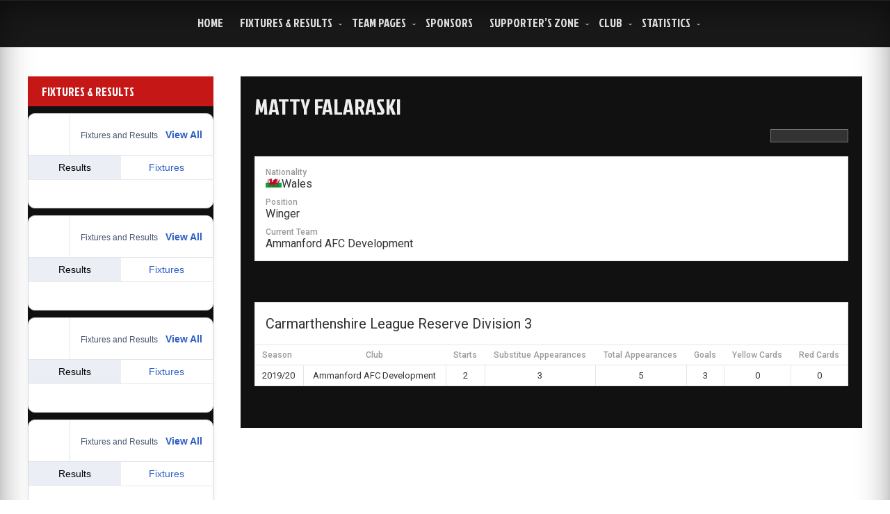

--- FILE ---
content_type: text/html; charset=UTF-8
request_url: https://ammanfordafc.co.uk/player/matty-falaraski-2/
body_size: 34523
content:
<!DOCTYPE html>
<!--[if IE 7]>
<html class="ie ie7" lang="en-GB" prefix="og: http://ogp.me/ns# fb: http://ogp.me/ns/fb#">
<![endif]-->
<!--[if IE 8]>
<html class="ie ie8" lang="en-GB" prefix="og: http://ogp.me/ns# fb: http://ogp.me/ns/fb#">
<![endif]-->
<!--[if !(IE 7) & !(IE 8)]><!-->
<html lang="en-GB" prefix="og: http://ogp.me/ns# fb: http://ogp.me/ns/fb#">
<!--<![endif]-->
<head>
	<meta charset="UTF-8" />
	<meta name="viewport" content="width=device-width" />
	<link rel="profile" href="http://gmpg.org/xfn/11" />
		<meta name='robots' content='index, follow, max-image-preview:large, max-snippet:-1, max-video-preview:-1' />
	<style>img:is([sizes="auto" i], [sizes^="auto," i]) { contain-intrinsic-size: 3000px 1500px }</style>
	
	<!-- This site is optimized with the Yoast SEO plugin v23.7 - https://yoast.com/wordpress/plugins/seo/ -->
	<title>Matty Falaraski - AMMANFORD AFC</title>
	<link rel="canonical" href="https://ammanfordafc.co.uk/player/matty-falaraski-2/" />
	<meta property="og:locale" content="en_GB" />
	<meta property="og:type" content="article" />
	<meta property="og:title" content="Matty Falaraski - AMMANFORD AFC" />
	<meta property="og:url" content="https://ammanfordafc.co.uk/player/matty-falaraski-2/" />
	<meta property="og:site_name" content="AMMANFORD AFC" />
	<meta property="article:modified_time" content="2020-03-21T20:55:03+00:00" />
	<meta name="twitter:card" content="summary_large_image" />
	<script type="application/ld+json" class="yoast-schema-graph">{"@context":"https://schema.org","@graph":[{"@type":"WebPage","@id":"https://ammanfordafc.co.uk/player/matty-falaraski-2/","url":"https://ammanfordafc.co.uk/player/matty-falaraski-2/","name":"Matty Falaraski - AMMANFORD AFC","isPartOf":{"@id":"https://ammanfordafc.co.uk/#website"},"datePublished":"2019-10-06T19:47:31+00:00","dateModified":"2020-03-21T20:55:03+00:00","breadcrumb":{"@id":"https://ammanfordafc.co.uk/player/matty-falaraski-2/#breadcrumb"},"inLanguage":"en-GB","potentialAction":[{"@type":"ReadAction","target":["https://ammanfordafc.co.uk/player/matty-falaraski-2/"]}]},{"@type":"BreadcrumbList","@id":"https://ammanfordafc.co.uk/player/matty-falaraski-2/#breadcrumb","itemListElement":[{"@type":"ListItem","position":1,"name":"Home","item":"https://ammanfordafc.co.uk/"},{"@type":"ListItem","position":2,"name":"Matty Falaraski"}]},{"@type":"WebSite","@id":"https://ammanfordafc.co.uk/#website","url":"https://ammanfordafc.co.uk/","name":"AMMANFORD AFC","description":"#TheTownAsOne","potentialAction":[{"@type":"SearchAction","target":{"@type":"EntryPoint","urlTemplate":"https://ammanfordafc.co.uk/?s={search_term_string}"},"query-input":{"@type":"PropertyValueSpecification","valueRequired":true,"valueName":"search_term_string"}}],"inLanguage":"en-GB"}]}</script>
	<!-- / Yoast SEO plugin. -->


<link rel='dns-prefetch' href='//widget.tagembed.com' />
<link rel='dns-prefetch' href='//fonts.googleapis.com' />
<link rel='dns-prefetch' href='//maxcdn.bootstrapcdn.com' />
<link rel="alternate" type="application/rss+xml" title="AMMANFORD AFC &raquo; Feed" href="https://ammanfordafc.co.uk/feed/" />
<link rel="alternate" type="application/rss+xml" title="AMMANFORD AFC &raquo; Comments Feed" href="https://ammanfordafc.co.uk/comments/feed/" />
<script type="text/javascript">
/* <![CDATA[ */
window._wpemojiSettings = {"baseUrl":"https:\/\/s.w.org\/images\/core\/emoji\/16.0.1\/72x72\/","ext":".png","svgUrl":"https:\/\/s.w.org\/images\/core\/emoji\/16.0.1\/svg\/","svgExt":".svg","source":{"concatemoji":"https:\/\/ammanfordafc.co.uk\/wp-includes\/js\/wp-emoji-release.min.js?ver=6.8.3"}};
/*! This file is auto-generated */
!function(s,n){var o,i,e;function c(e){try{var t={supportTests:e,timestamp:(new Date).valueOf()};sessionStorage.setItem(o,JSON.stringify(t))}catch(e){}}function p(e,t,n){e.clearRect(0,0,e.canvas.width,e.canvas.height),e.fillText(t,0,0);var t=new Uint32Array(e.getImageData(0,0,e.canvas.width,e.canvas.height).data),a=(e.clearRect(0,0,e.canvas.width,e.canvas.height),e.fillText(n,0,0),new Uint32Array(e.getImageData(0,0,e.canvas.width,e.canvas.height).data));return t.every(function(e,t){return e===a[t]})}function u(e,t){e.clearRect(0,0,e.canvas.width,e.canvas.height),e.fillText(t,0,0);for(var n=e.getImageData(16,16,1,1),a=0;a<n.data.length;a++)if(0!==n.data[a])return!1;return!0}function f(e,t,n,a){switch(t){case"flag":return n(e,"\ud83c\udff3\ufe0f\u200d\u26a7\ufe0f","\ud83c\udff3\ufe0f\u200b\u26a7\ufe0f")?!1:!n(e,"\ud83c\udde8\ud83c\uddf6","\ud83c\udde8\u200b\ud83c\uddf6")&&!n(e,"\ud83c\udff4\udb40\udc67\udb40\udc62\udb40\udc65\udb40\udc6e\udb40\udc67\udb40\udc7f","\ud83c\udff4\u200b\udb40\udc67\u200b\udb40\udc62\u200b\udb40\udc65\u200b\udb40\udc6e\u200b\udb40\udc67\u200b\udb40\udc7f");case"emoji":return!a(e,"\ud83e\udedf")}return!1}function g(e,t,n,a){var r="undefined"!=typeof WorkerGlobalScope&&self instanceof WorkerGlobalScope?new OffscreenCanvas(300,150):s.createElement("canvas"),o=r.getContext("2d",{willReadFrequently:!0}),i=(o.textBaseline="top",o.font="600 32px Arial",{});return e.forEach(function(e){i[e]=t(o,e,n,a)}),i}function t(e){var t=s.createElement("script");t.src=e,t.defer=!0,s.head.appendChild(t)}"undefined"!=typeof Promise&&(o="wpEmojiSettingsSupports",i=["flag","emoji"],n.supports={everything:!0,everythingExceptFlag:!0},e=new Promise(function(e){s.addEventListener("DOMContentLoaded",e,{once:!0})}),new Promise(function(t){var n=function(){try{var e=JSON.parse(sessionStorage.getItem(o));if("object"==typeof e&&"number"==typeof e.timestamp&&(new Date).valueOf()<e.timestamp+604800&&"object"==typeof e.supportTests)return e.supportTests}catch(e){}return null}();if(!n){if("undefined"!=typeof Worker&&"undefined"!=typeof OffscreenCanvas&&"undefined"!=typeof URL&&URL.createObjectURL&&"undefined"!=typeof Blob)try{var e="postMessage("+g.toString()+"("+[JSON.stringify(i),f.toString(),p.toString(),u.toString()].join(",")+"));",a=new Blob([e],{type:"text/javascript"}),r=new Worker(URL.createObjectURL(a),{name:"wpTestEmojiSupports"});return void(r.onmessage=function(e){c(n=e.data),r.terminate(),t(n)})}catch(e){}c(n=g(i,f,p,u))}t(n)}).then(function(e){for(var t in e)n.supports[t]=e[t],n.supports.everything=n.supports.everything&&n.supports[t],"flag"!==t&&(n.supports.everythingExceptFlag=n.supports.everythingExceptFlag&&n.supports[t]);n.supports.everythingExceptFlag=n.supports.everythingExceptFlag&&!n.supports.flag,n.DOMReady=!1,n.readyCallback=function(){n.DOMReady=!0}}).then(function(){return e}).then(function(){var e;n.supports.everything||(n.readyCallback(),(e=n.source||{}).concatemoji?t(e.concatemoji):e.wpemoji&&e.twemoji&&(t(e.twemoji),t(e.wpemoji)))}))}((window,document),window._wpemojiSettings);
/* ]]> */
</script>

<link rel='stylesheet' id='sbi_styles-css' href='https://ammanfordafc.co.uk/wp-content/plugins/instagram-feed/css/sbi-styles.min.css?ver=6.6.0' type='text/css' media='all' />
<style id='wp-emoji-styles-inline-css' type='text/css'>

	img.wp-smiley, img.emoji {
		display: inline !important;
		border: none !important;
		box-shadow: none !important;
		height: 1em !important;
		width: 1em !important;
		margin: 0 0.07em !important;
		vertical-align: -0.1em !important;
		background: none !important;
		padding: 0 !important;
	}
</style>
<link rel='stylesheet' id='wp-block-library-css' href='https://ammanfordafc.co.uk/wp-includes/css/dist/block-library/style.min.css?ver=6.8.3' type='text/css' media='all' />
<style id='classic-theme-styles-inline-css' type='text/css'>
/*! This file is auto-generated */
.wp-block-button__link{color:#fff;background-color:#32373c;border-radius:9999px;box-shadow:none;text-decoration:none;padding:calc(.667em + 2px) calc(1.333em + 2px);font-size:1.125em}.wp-block-file__button{background:#32373c;color:#fff;text-decoration:none}
</style>
<style id='global-styles-inline-css' type='text/css'>
:root{--wp--preset--aspect-ratio--square: 1;--wp--preset--aspect-ratio--4-3: 4/3;--wp--preset--aspect-ratio--3-4: 3/4;--wp--preset--aspect-ratio--3-2: 3/2;--wp--preset--aspect-ratio--2-3: 2/3;--wp--preset--aspect-ratio--16-9: 16/9;--wp--preset--aspect-ratio--9-16: 9/16;--wp--preset--color--black: #000000;--wp--preset--color--cyan-bluish-gray: #abb8c3;--wp--preset--color--white: #ffffff;--wp--preset--color--pale-pink: #f78da7;--wp--preset--color--vivid-red: #cf2e2e;--wp--preset--color--luminous-vivid-orange: #ff6900;--wp--preset--color--luminous-vivid-amber: #fcb900;--wp--preset--color--light-green-cyan: #7bdcb5;--wp--preset--color--vivid-green-cyan: #00d084;--wp--preset--color--pale-cyan-blue: #8ed1fc;--wp--preset--color--vivid-cyan-blue: #0693e3;--wp--preset--color--vivid-purple: #9b51e0;--wp--preset--gradient--vivid-cyan-blue-to-vivid-purple: linear-gradient(135deg,rgba(6,147,227,1) 0%,rgb(155,81,224) 100%);--wp--preset--gradient--light-green-cyan-to-vivid-green-cyan: linear-gradient(135deg,rgb(122,220,180) 0%,rgb(0,208,130) 100%);--wp--preset--gradient--luminous-vivid-amber-to-luminous-vivid-orange: linear-gradient(135deg,rgba(252,185,0,1) 0%,rgba(255,105,0,1) 100%);--wp--preset--gradient--luminous-vivid-orange-to-vivid-red: linear-gradient(135deg,rgba(255,105,0,1) 0%,rgb(207,46,46) 100%);--wp--preset--gradient--very-light-gray-to-cyan-bluish-gray: linear-gradient(135deg,rgb(238,238,238) 0%,rgb(169,184,195) 100%);--wp--preset--gradient--cool-to-warm-spectrum: linear-gradient(135deg,rgb(74,234,220) 0%,rgb(151,120,209) 20%,rgb(207,42,186) 40%,rgb(238,44,130) 60%,rgb(251,105,98) 80%,rgb(254,248,76) 100%);--wp--preset--gradient--blush-light-purple: linear-gradient(135deg,rgb(255,206,236) 0%,rgb(152,150,240) 100%);--wp--preset--gradient--blush-bordeaux: linear-gradient(135deg,rgb(254,205,165) 0%,rgb(254,45,45) 50%,rgb(107,0,62) 100%);--wp--preset--gradient--luminous-dusk: linear-gradient(135deg,rgb(255,203,112) 0%,rgb(199,81,192) 50%,rgb(65,88,208) 100%);--wp--preset--gradient--pale-ocean: linear-gradient(135deg,rgb(255,245,203) 0%,rgb(182,227,212) 50%,rgb(51,167,181) 100%);--wp--preset--gradient--electric-grass: linear-gradient(135deg,rgb(202,248,128) 0%,rgb(113,206,126) 100%);--wp--preset--gradient--midnight: linear-gradient(135deg,rgb(2,3,129) 0%,rgb(40,116,252) 100%);--wp--preset--font-size--small: 13px;--wp--preset--font-size--medium: 20px;--wp--preset--font-size--large: 36px;--wp--preset--font-size--x-large: 42px;--wp--preset--spacing--20: 0.44rem;--wp--preset--spacing--30: 0.67rem;--wp--preset--spacing--40: 1rem;--wp--preset--spacing--50: 1.5rem;--wp--preset--spacing--60: 2.25rem;--wp--preset--spacing--70: 3.38rem;--wp--preset--spacing--80: 5.06rem;--wp--preset--shadow--natural: 6px 6px 9px rgba(0, 0, 0, 0.2);--wp--preset--shadow--deep: 12px 12px 50px rgba(0, 0, 0, 0.4);--wp--preset--shadow--sharp: 6px 6px 0px rgba(0, 0, 0, 0.2);--wp--preset--shadow--outlined: 6px 6px 0px -3px rgba(255, 255, 255, 1), 6px 6px rgba(0, 0, 0, 1);--wp--preset--shadow--crisp: 6px 6px 0px rgba(0, 0, 0, 1);}:where(.is-layout-flex){gap: 0.5em;}:where(.is-layout-grid){gap: 0.5em;}body .is-layout-flex{display: flex;}.is-layout-flex{flex-wrap: wrap;align-items: center;}.is-layout-flex > :is(*, div){margin: 0;}body .is-layout-grid{display: grid;}.is-layout-grid > :is(*, div){margin: 0;}:where(.wp-block-columns.is-layout-flex){gap: 2em;}:where(.wp-block-columns.is-layout-grid){gap: 2em;}:where(.wp-block-post-template.is-layout-flex){gap: 1.25em;}:where(.wp-block-post-template.is-layout-grid){gap: 1.25em;}.has-black-color{color: var(--wp--preset--color--black) !important;}.has-cyan-bluish-gray-color{color: var(--wp--preset--color--cyan-bluish-gray) !important;}.has-white-color{color: var(--wp--preset--color--white) !important;}.has-pale-pink-color{color: var(--wp--preset--color--pale-pink) !important;}.has-vivid-red-color{color: var(--wp--preset--color--vivid-red) !important;}.has-luminous-vivid-orange-color{color: var(--wp--preset--color--luminous-vivid-orange) !important;}.has-luminous-vivid-amber-color{color: var(--wp--preset--color--luminous-vivid-amber) !important;}.has-light-green-cyan-color{color: var(--wp--preset--color--light-green-cyan) !important;}.has-vivid-green-cyan-color{color: var(--wp--preset--color--vivid-green-cyan) !important;}.has-pale-cyan-blue-color{color: var(--wp--preset--color--pale-cyan-blue) !important;}.has-vivid-cyan-blue-color{color: var(--wp--preset--color--vivid-cyan-blue) !important;}.has-vivid-purple-color{color: var(--wp--preset--color--vivid-purple) !important;}.has-black-background-color{background-color: var(--wp--preset--color--black) !important;}.has-cyan-bluish-gray-background-color{background-color: var(--wp--preset--color--cyan-bluish-gray) !important;}.has-white-background-color{background-color: var(--wp--preset--color--white) !important;}.has-pale-pink-background-color{background-color: var(--wp--preset--color--pale-pink) !important;}.has-vivid-red-background-color{background-color: var(--wp--preset--color--vivid-red) !important;}.has-luminous-vivid-orange-background-color{background-color: var(--wp--preset--color--luminous-vivid-orange) !important;}.has-luminous-vivid-amber-background-color{background-color: var(--wp--preset--color--luminous-vivid-amber) !important;}.has-light-green-cyan-background-color{background-color: var(--wp--preset--color--light-green-cyan) !important;}.has-vivid-green-cyan-background-color{background-color: var(--wp--preset--color--vivid-green-cyan) !important;}.has-pale-cyan-blue-background-color{background-color: var(--wp--preset--color--pale-cyan-blue) !important;}.has-vivid-cyan-blue-background-color{background-color: var(--wp--preset--color--vivid-cyan-blue) !important;}.has-vivid-purple-background-color{background-color: var(--wp--preset--color--vivid-purple) !important;}.has-black-border-color{border-color: var(--wp--preset--color--black) !important;}.has-cyan-bluish-gray-border-color{border-color: var(--wp--preset--color--cyan-bluish-gray) !important;}.has-white-border-color{border-color: var(--wp--preset--color--white) !important;}.has-pale-pink-border-color{border-color: var(--wp--preset--color--pale-pink) !important;}.has-vivid-red-border-color{border-color: var(--wp--preset--color--vivid-red) !important;}.has-luminous-vivid-orange-border-color{border-color: var(--wp--preset--color--luminous-vivid-orange) !important;}.has-luminous-vivid-amber-border-color{border-color: var(--wp--preset--color--luminous-vivid-amber) !important;}.has-light-green-cyan-border-color{border-color: var(--wp--preset--color--light-green-cyan) !important;}.has-vivid-green-cyan-border-color{border-color: var(--wp--preset--color--vivid-green-cyan) !important;}.has-pale-cyan-blue-border-color{border-color: var(--wp--preset--color--pale-cyan-blue) !important;}.has-vivid-cyan-blue-border-color{border-color: var(--wp--preset--color--vivid-cyan-blue) !important;}.has-vivid-purple-border-color{border-color: var(--wp--preset--color--vivid-purple) !important;}.has-vivid-cyan-blue-to-vivid-purple-gradient-background{background: var(--wp--preset--gradient--vivid-cyan-blue-to-vivid-purple) !important;}.has-light-green-cyan-to-vivid-green-cyan-gradient-background{background: var(--wp--preset--gradient--light-green-cyan-to-vivid-green-cyan) !important;}.has-luminous-vivid-amber-to-luminous-vivid-orange-gradient-background{background: var(--wp--preset--gradient--luminous-vivid-amber-to-luminous-vivid-orange) !important;}.has-luminous-vivid-orange-to-vivid-red-gradient-background{background: var(--wp--preset--gradient--luminous-vivid-orange-to-vivid-red) !important;}.has-very-light-gray-to-cyan-bluish-gray-gradient-background{background: var(--wp--preset--gradient--very-light-gray-to-cyan-bluish-gray) !important;}.has-cool-to-warm-spectrum-gradient-background{background: var(--wp--preset--gradient--cool-to-warm-spectrum) !important;}.has-blush-light-purple-gradient-background{background: var(--wp--preset--gradient--blush-light-purple) !important;}.has-blush-bordeaux-gradient-background{background: var(--wp--preset--gradient--blush-bordeaux) !important;}.has-luminous-dusk-gradient-background{background: var(--wp--preset--gradient--luminous-dusk) !important;}.has-pale-ocean-gradient-background{background: var(--wp--preset--gradient--pale-ocean) !important;}.has-electric-grass-gradient-background{background: var(--wp--preset--gradient--electric-grass) !important;}.has-midnight-gradient-background{background: var(--wp--preset--gradient--midnight) !important;}.has-small-font-size{font-size: var(--wp--preset--font-size--small) !important;}.has-medium-font-size{font-size: var(--wp--preset--font-size--medium) !important;}.has-large-font-size{font-size: var(--wp--preset--font-size--large) !important;}.has-x-large-font-size{font-size: var(--wp--preset--font-size--x-large) !important;}
:where(.wp-block-post-template.is-layout-flex){gap: 1.25em;}:where(.wp-block-post-template.is-layout-grid){gap: 1.25em;}
:where(.wp-block-columns.is-layout-flex){gap: 2em;}:where(.wp-block-columns.is-layout-grid){gap: 2em;}
:root :where(.wp-block-pullquote){font-size: 1.5em;line-height: 1.6;}
</style>
<link rel='stylesheet' id='ajaxd-styles-css' href='https://ammanfordafc.co.uk/wp-content/plugins/ajax-dropdowns//assets/css/ajaxd.css?ver=0.9.8' type='text/css' media='all' />
<link rel='stylesheet' id='contact-form-7-css' href='https://ammanfordafc.co.uk/wp-content/plugins/contact-form-7/includes/css/styles.css?ver=5.7.7' type='text/css' media='all' />
<link rel='stylesheet' id='countdown-timer-style-css' href='https://ammanfordafc.co.uk/wp-content/plugins/countdown-timer-for-elementor/assets/css/countdown-timer-widget.css?ver=6.8.3' type='text/css' media='all' />
<link rel='stylesheet' id='wpcdt-public-css-css' href='https://ammanfordafc.co.uk/wp-content/plugins/countdown-timer-ultimate/assets/css/wpcdt-public.css?ver=2.6.1' type='text/css' media='all' />
<link rel='stylesheet' id='ctf_styles-css' href='https://ammanfordafc.co.uk/wp-content/plugins/custom-twitter-feeds/css/ctf-styles.min.css?ver=2.2.4' type='text/css' media='all' />
<link rel='stylesheet' id='ms-user-css-css' href='https://ammanfordafc.co.uk/wp-content/plugins/football-live-scores/css/user.css?ver=1.3.1' type='text/css' media='all' />
<link rel='stylesheet' id='fs-standings-css-css' href='https://ammanfordafc.co.uk/wp-content/plugins/footystats-widgets//css/standings.css?ver=6.8.3' type='text/css' media='all' />
<link rel='stylesheet' id='fs-next-fixture-css-css' href='https://ammanfordafc.co.uk/wp-content/plugins/footystats-widgets//css/next_fixture.css?ver=6.8.3' type='text/css' media='all' />
<link rel='stylesheet' id='fs-fixtures-css-css' href='https://ammanfordafc.co.uk/wp-content/plugins/footystats-widgets//css/fixtures.css?ver=6.8.3' type='text/css' media='all' />
<link rel='stylesheet' id='dashicons-css' href='https://ammanfordafc.co.uk/wp-includes/css/dashicons.min.css?ver=6.8.3' type='text/css' media='all' />
<link rel='stylesheet' id='sportspress-general-css' href='//ammanfordafc.co.uk/wp-content/plugins/sportspress/assets/css/sportspress.css?ver=2.7.22' type='text/css' media='all' />
<link rel='stylesheet' id='sportspress-icons-css' href='//ammanfordafc.co.uk/wp-content/plugins/sportspress/assets/css/icons.css?ver=2.7' type='text/css' media='all' />
<link rel='stylesheet' id='sportspress-roboto-css' href='//fonts.googleapis.com/css?family=Roboto%3A400%2C500&#038;subset=cyrillic%2Ccyrillic-ext%2Cgreek%2Cgreek-ext%2Clatin-ext%2Cvietnamese&#038;ver=2.7' type='text/css' media='all' />
<link rel='stylesheet' id='sportspress-style-css' href='//ammanfordafc.co.uk/wp-content/plugins/sportspress/assets/css/sportspress-style.css?ver=2.7' type='text/css' media='all' />
<link rel='stylesheet' id='sportspress-style-ltr-css' href='//ammanfordafc.co.uk/wp-content/plugins/sportspress/assets/css/sportspress-style-ltr.css?ver=2.7' type='text/css' media='all' />
<link rel='stylesheet' id='cff-css' href='https://ammanfordafc.co.uk/wp-content/plugins/custom-facebook-feed/assets/css/cff-style.min.css?ver=4.2.5' type='text/css' media='all' />
<link rel='stylesheet' id='sb-font-awesome-css' href='https://maxcdn.bootstrapcdn.com/font-awesome/4.7.0/css/font-awesome.min.css?ver=6.8.3' type='text/css' media='all' />
<link rel='stylesheet' id='auto-store-style-css' href='https://ammanfordafc.co.uk/wp-content/themes/seos-football/style.css?ver=6.8.3' type='text/css' media='all' />
<link rel='stylesheet' id='animate-css' href='https://ammanfordafc.co.uk/wp-content/themes/seos-football/framework/css/animate.css?ver=6.8.3' type='text/css' media='all' />
<link rel='stylesheet' id='animate-image-css' href='https://ammanfordafc.co.uk/wp-content/themes/seos-football/css/style.css?ver=6.8.3' type='text/css' media='all' />
<link rel='stylesheet' id='font-awesome-css' href='https://ammanfordafc.co.uk/wp-content/plugins/elementor/assets/lib/font-awesome/css/font-awesome.min.css?ver=4.7.0' type='text/css' media='all' />
<link rel='stylesheet' id='genericons-css' href='https://ammanfordafc.co.uk/wp-content/themes/seos-football/framework/genericons/genericons.css?ver=3.4.1' type='text/css' media='all' />
<link rel='stylesheet' id='auto-store-woocommerce-css' href='https://ammanfordafc.co.uk/wp-content/themes/seos-football/inc/woocommerce/woo-css.css?ver=6.8.3' type='text/css' media='all' />
<link rel='stylesheet' id='auto-store-font-css' href='//fonts.googleapis.com/css?family=Jockey+One%3A400%2C400i%2C500%2C500i%2C600%2C600i%2C700%2C700i%2C800%2C800i%2C900%2C900i&#038;ver=6.8.3' type='text/css' media='all' />
<link rel='stylesheet' id='tablepress-default-css' href='https://ammanfordafc.co.uk/wp-content/plugins/tablepress/css/build/default.css?ver=2.4.4' type='text/css' media='all' />
<style type="text/css"></style><script type="text/javascript" src="https://ammanfordafc.co.uk/wp-includes/js/jquery/jquery.min.js?ver=3.7.1" id="jquery-core-js"></script>
<script type="text/javascript" src="https://ammanfordafc.co.uk/wp-includes/js/jquery/jquery-migrate.min.js?ver=3.4.1" id="jquery-migrate-js"></script>
<script type="text/javascript" src="https://ammanfordafc.co.uk/wp-content/themes/seos-football/framework/js/jquery.aniview.js?ver=1" id="aniview-js"></script>
<script type="text/javascript" src="https://ammanfordafc.co.uk/wp-content/themes/seos-football/framework/js/back-to-top.js?ver=1" id="auto-store-back-to-top-js"></script>
<script type="text/javascript" id="ai-js-js-extra">
/* <![CDATA[ */
var MyAjax = {"ajaxurl":"https:\/\/ammanfordafc.co.uk\/wp-admin\/admin-ajax.php","security":"c19c5726c7"};
/* ]]> */
</script>
<script type="text/javascript" src="https://ammanfordafc.co.uk/wp-content/plugins/advanced-iframe/js/ai.min.js?ver=1" id="ai-js-js"></script>
<link rel="https://api.w.org/" href="https://ammanfordafc.co.uk/wp-json/" /><link rel="alternate" title="JSON" type="application/json" href="https://ammanfordafc.co.uk/wp-json/wp/v2/players/1572" /><link rel="EditURI" type="application/rsd+xml" title="RSD" href="https://ammanfordafc.co.uk/xmlrpc.php?rsd" />
<meta name="generator" content="WordPress 6.8.3" />
<meta name="generator" content="SportsPress 2.7.22" />
<link rel='shortlink' href='https://ammanfordafc.co.uk/?p=1572' />
<link rel="alternate" title="oEmbed (JSON)" type="application/json+oembed" href="https://ammanfordafc.co.uk/wp-json/oembed/1.0/embed?url=https%3A%2F%2Fammanfordafc.co.uk%2Fplayer%2Fmatty-falaraski-2%2F" />
<link rel="alternate" title="oEmbed (XML)" type="text/xml+oembed" href="https://ammanfordafc.co.uk/wp-json/oembed/1.0/embed?url=https%3A%2F%2Fammanfordafc.co.uk%2Fplayer%2Fmatty-falaraski-2%2F&#038;format=xml" />
		<style type="text/css">
			 .site-header { display: none;}  
			 
			 
			 
			 
			 
			 
			
			 
			
			
		</style>
		
    	<style>
									</style>
<meta name="generator" content="Elementor 3.15.3; features: e_dom_optimization, e_optimized_assets_loading, additional_custom_breakpoints; settings: css_print_method-external, google_font-enabled, font_display-auto">
	<style type="text/css">
					header .site-branding .site-title a, header .header-img .site-title a, header .header-img .site-description,
			header  .site-branding .site-description {
				color: #fff;
			}
			</style>
	<style type="text/css" id="custom-background-css">
body.custom-background { background-color: #ffffff; }
</style>
	<link rel="icon" href="https://ammanfordafc.co.uk/wp-content/uploads/2019/05/cropped-Badge-32x32.png" sizes="32x32" />
<link rel="icon" href="https://ammanfordafc.co.uk/wp-content/uploads/2019/05/cropped-Badge-192x192.png" sizes="192x192" />
<link rel="apple-touch-icon" href="https://ammanfordafc.co.uk/wp-content/uploads/2019/05/cropped-Badge-180x180.png" />
<meta name="msapplication-TileImage" content="https://ammanfordafc.co.uk/wp-content/uploads/2019/05/cropped-Badge-270x270.png" />

<!-- START - Open Graph and Twitter Card Tags 3.3.3 -->
 <!-- Facebook Open Graph -->
  <meta property="og:locale" content="en_GB"/>
  <meta property="og:site_name" content="AMMANFORD AFC"/>
  <meta property="og:title" content="Matty Falaraski"/>
  <meta property="og:url" content="https://ammanfordafc.co.uk/player/matty-falaraski-2/"/>
  <meta property="og:type" content="article"/>
  <meta property="og:description" content="#TheTownAsOne"/>
 <!-- Google+ / Schema.org -->
  <meta itemprop="name" content="Matty Falaraski"/>
  <meta itemprop="headline" content="Matty Falaraski"/>
  <meta itemprop="description" content="#TheTownAsOne"/>
  <meta itemprop="author" content="AmmanfordAFC"/>
  <!--<meta itemprop="publisher" content="AMMANFORD AFC"/>--> <!-- To solve: The attribute publisher.itemtype has an invalid value -->
 <!-- Twitter Cards -->
  <meta name="twitter:title" content="Matty Falaraski"/>
  <meta name="twitter:url" content="https://ammanfordafc.co.uk/player/matty-falaraski-2/"/>
  <meta name="twitter:description" content="#TheTownAsOne"/>
  <meta name="twitter:card" content="summary_large_image"/>
  <meta name="twitter:site" content="@AFCAmmanford"/>
 <!-- SEO -->
 <!-- Misc. tags -->
 <!-- is_singular -->
<!-- END - Open Graph and Twitter Card Tags 3.3.3 -->
	

</head>
<body class="wp-singular sp_player-template-default single single-sp_player postid-1572 custom-background wp-theme-seos-football sportspress sportspress-page sp-show-image group-blog elementor-default elementor-kit-2209"><div id="page" class="site">
	<a class="skip-link screen-reader-text" href="#content">Skip to content</a>
	
	<div class="nav-center">
	
	
		<nav id="site-navigation" class="main-navigation" role="navigation">
			<button class="menu-toggle" aria-controls="primary-menu" aria-expanded="false">
					
			<a href="#" id="menu-icon">	
				<span class="menu-button"> </span>
				<span class="menu-button"> </span>
				<span class="menu-button"> </span>
			</a>	

			</button>
			<div class="menu-top-menu-container"><ul id="primary-menu" class="menu"><li id="menu-item-3847" class="menu-item menu-item-type-custom menu-item-object-custom menu-item-home menu-item-3847"><a href="https://ammanfordafc.co.uk/">Home</a></li>
<li id="menu-item-2776" class="menu-item menu-item-type-post_type menu-item-object-page menu-item-has-children menu-item-2776"><a href="https://ammanfordafc.co.uk/fixtures-2/">Fixtures &#038; Results</a>
<ul class="sub-menu">
	<li id="menu-item-823" class="menu-item menu-item-type-post_type menu-item-object-page menu-item-823"><a href="https://ammanfordafc.co.uk/first-team-fixtures-and-results/">First Team Fixtures and Results</a></li>
	<li id="menu-item-1589" class="menu-item menu-item-type-post_type menu-item-object-page menu-item-1589"><a href="https://ammanfordafc.co.uk/reserve-team-fixtures-results-2/">Reserve Team Fixtures &#038; Results</a></li>
	<li id="menu-item-2436" class="menu-item menu-item-type-post_type menu-item-object-page menu-item-2436"><a href="https://ammanfordafc.co.uk/youth-team-fixtures-results-2/">Youth Team Fixtures &#038; Results</a></li>
	<li id="menu-item-1588" class="menu-item menu-item-type-post_type menu-item-object-page menu-item-1588"><a href="https://ammanfordafc.co.uk/development-team-fixtures-results/">Development Team Fixtures &#038; Results</a></li>
	<li id="menu-item-118" class="menu-item menu-item-type-post_type menu-item-object-page menu-item-118"><a href="https://ammanfordafc.co.uk/ladies-team-fixtures-results/">Ladies Team Fixtures &#038; Results</a></li>
	<li id="menu-item-117" class="menu-item menu-item-type-post_type menu-item-object-page menu-item-117"><a href="https://ammanfordafc.co.uk/youth-team-fixtures-results/">PAN-Disability Team Fixtures &#038; Results</a></li>
	<li id="menu-item-116" class="menu-item menu-item-type-post_type menu-item-object-page menu-item-116"><a href="https://ammanfordafc.co.uk/vets-team-fixtures-results/">Vets Team Fixtures &#038; Results</a></li>
</ul>
</li>
<li id="menu-item-3238" class="menu-item menu-item-type-post_type menu-item-object-page menu-item-has-children menu-item-3238"><a href="https://ammanfordafc.co.uk/team-pages/">Team Pages</a>
<ul class="sub-menu">
	<li id="menu-item-69" class="menu-item menu-item-type-post_type menu-item-object-page menu-item-69"><a href="https://ammanfordafc.co.uk/first-team-player-profiles/">First Team</a></li>
	<li id="menu-item-73" class="menu-item menu-item-type-post_type menu-item-object-page menu-item-73"><a href="https://ammanfordafc.co.uk/ladies-player-profiles/">Ladies</a></li>
</ul>
</li>
<li id="menu-item-2913" class="menu-item menu-item-type-post_type menu-item-object-page menu-item-2913"><a href="https://ammanfordafc.co.uk/sponsors-2/">Sponsors</a></li>
<li id="menu-item-115" class="menu-item menu-item-type-custom menu-item-object-custom menu-item-has-children menu-item-115"><a href="http://#">Supporter&#8217;s Zone</a>
<ul class="sub-menu">
	<li id="menu-item-4410" class="menu-item menu-item-type-post_type menu-item-object-page menu-item-4410"><a href="https://ammanfordafc.co.uk/accessibility/">Accessibility</a></li>
	<li id="menu-item-3256" class="menu-item menu-item-type-post_type menu-item-object-page menu-item-3256"><a href="https://ammanfordafc.co.uk/social-media/">Social Media</a></li>
	<li id="menu-item-2120" class="menu-item menu-item-type-post_type menu-item-object-page menu-item-2120"><a href="https://ammanfordafc.co.uk/home-learning-pack/">Home Learning Pack</a></li>
	<li id="menu-item-192" class="menu-item menu-item-type-post_type menu-item-object-page menu-item-192"><a href="https://ammanfordafc.co.uk/our-ground/">Our Ground</a></li>
	<li id="menu-item-872" class="menu-item menu-item-type-post_type menu-item-object-page menu-item-872"><a href="https://ammanfordafc.co.uk/supporters-zone/admission/">Admission</a></li>
	<li id="menu-item-196" class="menu-item menu-item-type-post_type menu-item-object-page menu-item-196"><a href="https://ammanfordafc.co.uk/the-100-club/">Support My Team</a></li>
	<li id="menu-item-113" class="menu-item menu-item-type-custom menu-item-object-custom menu-item-has-children menu-item-113"><a href="http://#">History</a>
	<ul class="sub-menu">
		<li id="menu-item-150" class="menu-item menu-item-type-post_type menu-item-object-page menu-item-150"><a href="https://ammanfordafc.co.uk/club-history/">Club History</a></li>
		<li id="menu-item-151" class="menu-item menu-item-type-post_type menu-item-object-page menu-item-151"><a href="https://ammanfordafc.co.uk/league-history/">First Team League History</a></li>
		<li id="menu-item-148" class="menu-item menu-item-type-post_type menu-item-object-page menu-item-148"><a href="https://ammanfordafc.co.uk/reserve-team-league-history/">Reserve Team League History</a></li>
		<li id="menu-item-146" class="menu-item menu-item-type-post_type menu-item-object-page menu-item-146"><a href="https://ammanfordafc.co.uk/youth-team-league-history/">Youth Team League History</a></li>
		<li id="menu-item-145" class="menu-item menu-item-type-post_type menu-item-object-page menu-item-145"><a href="https://ammanfordafc.co.uk/futsal-third-team-league-history/">Third Team League History</a></li>
		<li id="menu-item-149" class="menu-item menu-item-type-post_type menu-item-object-page menu-item-149"><a href="https://ammanfordafc.co.uk/welsh-cup-history/">Welsh Cup History</a></li>
		<li id="menu-item-147" class="menu-item menu-item-type-post_type menu-item-object-page menu-item-147"><a href="https://ammanfordafc.co.uk/management-history/">Management History</a></li>
		<li id="menu-item-152" class="menu-item menu-item-type-post_type menu-item-object-page menu-item-152"><a href="https://ammanfordafc.co.uk/honours/">Honours</a></li>
	</ul>
</li>
</ul>
</li>
<li id="menu-item-878" class="menu-item menu-item-type-post_type menu-item-object-page menu-item-has-children menu-item-878"><a href="https://ammanfordafc.co.uk/club/">Club</a>
<ul class="sub-menu">
	<li id="menu-item-191" class="menu-item menu-item-type-post_type menu-item-object-page menu-item-191"><a href="https://ammanfordafc.co.uk/club-officials/">Club Officials</a></li>
	<li id="menu-item-3054" class="menu-item menu-item-type-post_type menu-item-object-page menu-item-3054"><a href="https://ammanfordafc.co.uk/code-of-conduct/">Code of Conduct</a></li>
	<li id="menu-item-2011" class="menu-item menu-item-type-post_type menu-item-object-page menu-item-2011"><a href="https://ammanfordafc.co.uk/contact-2/">Contact</a></li>
	<li id="menu-item-3763" class="menu-item menu-item-type-post_type menu-item-object-page menu-item-3763"><a href="https://ammanfordafc.co.uk/faw-fair-play/">FAW Fair Play</a></li>
	<li id="menu-item-2304" class="menu-item menu-item-type-post_type menu-item-object-page menu-item-2304"><a href="https://ammanfordafc.co.uk/club/policies/">Policies</a></li>
	<li id="menu-item-885" class="menu-item menu-item-type-post_type menu-item-object-page menu-item-885"><a href="https://ammanfordafc.co.uk/press-information/">Press Information</a></li>
	<li id="menu-item-3572" class="menu-item menu-item-type-post_type menu-item-object-page menu-item-3572"><a href="https://ammanfordafc.co.uk/programme-notes/">Programme Notes</a></li>
</ul>
</li>
<li id="menu-item-2049" class="menu-item menu-item-type-post_type menu-item-object-page menu-item-has-children menu-item-2049"><a href="https://ammanfordafc.co.uk/statistics-2/">Statistics</a>
<ul class="sub-menu">
	<li id="menu-item-2080" class="menu-item menu-item-type-post_type menu-item-object-page menu-item-2080"><a href="https://ammanfordafc.co.uk/all-time/">All Time</a></li>
	<li id="menu-item-2034" class="menu-item menu-item-type-post_type menu-item-object-page menu-item-2034"><a href="https://ammanfordafc.co.uk/statistics/">First Team Statistics</a></li>
</ul>
</li>
</ul></div>		</nav><!-- #site-navigation -->
		
	</div>				
	<header id="masthead" class="site-header" role="banner">				

	
<!---------------- Deactivate Header Image ---------------->	
		
				
<!---------------- All Pages Header Image ---------------->		
	
				
<!---------------- Home Page Header Image ---------------->
		
		 

<!---------------- Default Header Image ---------------->

				
		
		
	</header><!-- #masthead -->
				
	<div class="clear"></div>
	
	<div id="content" class="site-content">
	<div id="content-center">
	
		<div id="primary" class="content-area">

			<main id="main" class="site-main app-post" role="main">
				
<article id="post-1572" >

	<header class="entry-header">
		<h1 class="entry-title">Matty Falaraski</h1>	</header><!-- .entry-header -->
	
		
	<div class="entry-content">
		<div class="sp-section-content sp-section-content-selector">	<div class="sp-template sp-template-player-selector sp-template-profile-selector">
		<select class="sp-profile-selector sp-player-selector sp-selector-redirect">
			<option value="https://ammanfordafc.co.uk/player/math-howell/">Math Howell</option><option value="https://ammanfordafc.co.uk/player/ollie-thomas/">Ollie Thomas</option><option value="https://ammanfordafc.co.uk/player/joseph-britton/">Joseph Britton</option><option value="https://ammanfordafc.co.uk/player/cameron-white/">Cameron White</option><option value="https://ammanfordafc.co.uk/player/dan-davies-2/">Dan Davies</option><option value="https://ammanfordafc.co.uk/player/sam-jones/">Sam Jones</option><option value="https://ammanfordafc.co.uk/player/taylor-harres/">Taylor Harries</option><option value="https://ammanfordafc.co.uk/player/bradley-evans/">Bradley Evans</option><option value="https://ammanfordafc.co.uk/player/lewis-perkins/">Lewis Perkins</option><option value="https://ammanfordafc.co.uk/player/owen-davies/">Owen Davies</option><option value="https://ammanfordafc.co.uk/player/matty-falaraski-2/" selected='selected'>Matty Falaraski</option><option value="https://ammanfordafc.co.uk/player/fin-jefferies/">Fin Jefferies</option><option value="https://ammanfordafc.co.uk/player/ethan-rees/">Ethan Rees</option>		</select>
	</div>
	</div><div class="sp-section-content sp-section-content-photo"></div><div class="sp-section-content sp-section-content-details"><div class="sp-template sp-template-player-details sp-template-details"><div class="sp-list-wrapper"><dl class="sp-player-details"><dt>Nationality</dt><dd><img decoding="async" src="https://ammanfordafc.co.uk/wp-content/plugins/sportspress/assets/images/flags/wal.png" alt="wal">Wales</dd><dt>Position</dt><dd>Winger</dd><dt>Current Team</dt><dd>Ammanford AFC Development</dd></dl></div></div></div><div class="sp-section-content sp-section-content-excerpt"></div><div class="sp-section-content sp-section-content-content"></div><div class="sp-section-content sp-section-content-statistics"><h3 class="sp-post-caption sp-player-statistics-section"></h3><div class="sp-template sp-template-player-statistics">
	<h4 class="sp-table-caption">Carmarthenshire League Reserve Division 3</h4><div class="sp-table-wrapper"><table class="sp-player-statistics sp-data-table sp-scrollable-table"><thead><tr><th class="data-name">Season</th><th class="data-team">Club</th><th class="data-starts">Starts</th><th class="data-substitueappearances">Substitue Appearances</th><th class="data-totalappearances">Total Appearances</th><th class="data-goals">Goals</th><th class="data-yellowcards">Yellow Cards</th><th class="data-redcards">Red Cards</th></tr></thead><tbody><tr class="odd"><td class="data-name">2019/20</td><td class="data-team">Ammanford AFC Development</td><td class="data-starts">2</td><td class="data-substitueappearances">3</td><td class="data-totalappearances">5</td><td class="data-goals">3</td><td class="data-yellowcards">0</td><td class="data-redcards">0</td></tr></tbody></table></div></div>
</div>	</div><!-- .entry-content -->
	
		
	<footer class="entry-footer">
			</footer><!-- .entry-footer -->
</article><!-- #post-## -->
				
				<div class="postpagination">
									</div>
				
				
			</main><!-- #main -->
			
		</div><!-- #primary -->
		
		
<aside id="secondary" class="widget-area" role="complementary">
	<section id="fixtures_widget-2" class="widget widget_fixtures_widget"><h2 class="widget-title">Fixtures &#038; Results</h2><div id='fs-fixtures'></div> <script> (function (w,d,s,o,f,js,fjs) { w['fsFixturesEmbed']=o;w[o] = w[o] || function () { (w[o].q = w[o].q || []).push(arguments) }; js = d.createElement(s), fjs = d.getElementsByTagName(s)[0]; js.id = o; js.src = f; js.async = 1; fjs.parentNode.insertBefore(js, fjs); }(window, document, 'script', 'fsFixtures', 'https://ammanfordafc.co.uk/wp-content/plugins/footystats-widgets//js/fixtures.min.js')); fsFixtures('params', { teamID: 671389, showLinks:true, tz:'Europe/London' }); </script></section><section id="text-4" class="widget widget_text"><h2 class="widget-title">Instagram Feed</h2>			<div class="textwidget">
<div id="sb_instagram"  class="sbi sbi_mob_col_1 sbi_tab_col_2 sbi_col_5 sbi_width_resp" style="padding-bottom: 4px;width: 100%;" data-feedid="sbi_17841401962088831#10"  data-res="auto" data-cols="5" data-colsmobile="1" data-colstablet="2" data-num="10" data-nummobile="" data-item-padding="2" data-shortcode-atts="{}"  data-postid="1572" data-locatornonce="a9127640d9" data-sbi-flags="favorLocal">
	<div class="sb_instagram_header  sbi_no_avatar"   >
	<a class="sbi_header_link" target="_blank" rel="nofollow noopener" href="https://www.instagram.com/ammanfordafc/" title="@ammanfordafc">
		<div class="sbi_header_text sbi_no_bio">
			<div class="sbi_header_img">
													<div class="sbi_header_hashtag_icon"  ><svg class="sbi_new_logo fa-instagram fa-w-14" aria-hidden="true" data-fa-processed="" aria-label="Instagram" data-prefix="fab" data-icon="instagram" role="img" viewBox="0 0 448 512">
	                <path fill="currentColor" d="M224.1 141c-63.6 0-114.9 51.3-114.9 114.9s51.3 114.9 114.9 114.9S339 319.5 339 255.9 287.7 141 224.1 141zm0 189.6c-41.1 0-74.7-33.5-74.7-74.7s33.5-74.7 74.7-74.7 74.7 33.5 74.7 74.7-33.6 74.7-74.7 74.7zm146.4-194.3c0 14.9-12 26.8-26.8 26.8-14.9 0-26.8-12-26.8-26.8s12-26.8 26.8-26.8 26.8 12 26.8 26.8zm76.1 27.2c-1.7-35.9-9.9-67.7-36.2-93.9-26.2-26.2-58-34.4-93.9-36.2-37-2.1-147.9-2.1-184.9 0-35.8 1.7-67.6 9.9-93.9 36.1s-34.4 58-36.2 93.9c-2.1 37-2.1 147.9 0 184.9 1.7 35.9 9.9 67.7 36.2 93.9s58 34.4 93.9 36.2c37 2.1 147.9 2.1 184.9 0 35.9-1.7 67.7-9.9 93.9-36.2 26.2-26.2 34.4-58 36.2-93.9 2.1-37 2.1-147.8 0-184.8zM398.8 388c-7.8 19.6-22.9 34.7-42.6 42.6-29.5 11.7-99.5 9-132.1 9s-102.7 2.6-132.1-9c-19.6-7.8-34.7-22.9-42.6-42.6-11.7-29.5-9-99.5-9-132.1s-2.6-102.7 9-132.1c7.8-19.6 22.9-34.7 42.6-42.6 29.5-11.7 99.5-9 132.1-9s102.7-2.6 132.1 9c19.6 7.8 34.7 22.9 42.6 42.6 11.7 29.5 9 99.5 9 132.1s2.7 102.7-9 132.1z"></path>
	            </svg></div>
							</div>

			<div class="sbi_feedtheme_header_text">
				<h3>ammanfordafc</h3>
							</div>
		</div>
	</a>
</div>

    <div id="sbi_images"  style="gap: 4px;">
		<div class="sbi_item sbi_type_image sbi_new sbi_transition" id="sbi_17928845045918645" data-date="1724318705">
    <div class="sbi_photo_wrap">
        <a class="sbi_photo" href="https://www.instagram.com/p/C-95KeYtvyQ/" target="_blank" rel="noopener nofollow" data-full-res="https://scontent-fml20-1.cdninstagram.com/v/t39.30808-6/456483391_18448039759065403_5279827725956351523_n.jpg?_nc_cat=107&#038;ccb=1-7&#038;_nc_sid=18de74&#038;_nc_ohc=5hY2A_oFWWwQ7kNvgEmPgk5&#038;_nc_ht=scontent-fml20-1.cdninstagram.com&#038;edm=ANo9K5cEAAAA&#038;oh=00_AYDkyjwLcQOWXtJxD8BXPsqV_gd62n9FU7ByPEqSuoqP9A&#038;oe=66CCD590" data-img-src-set="{&quot;d&quot;:&quot;https:\/\/scontent-fml20-1.cdninstagram.com\/v\/t39.30808-6\/456483391_18448039759065403_5279827725956351523_n.jpg?_nc_cat=107&amp;ccb=1-7&amp;_nc_sid=18de74&amp;_nc_ohc=5hY2A_oFWWwQ7kNvgEmPgk5&amp;_nc_ht=scontent-fml20-1.cdninstagram.com&amp;edm=ANo9K5cEAAAA&amp;oh=00_AYDkyjwLcQOWXtJxD8BXPsqV_gd62n9FU7ByPEqSuoqP9A&amp;oe=66CCD590&quot;,&quot;150&quot;:&quot;https:\/\/scontent-fml20-1.cdninstagram.com\/v\/t39.30808-6\/456483391_18448039759065403_5279827725956351523_n.jpg?_nc_cat=107&amp;ccb=1-7&amp;_nc_sid=18de74&amp;_nc_ohc=5hY2A_oFWWwQ7kNvgEmPgk5&amp;_nc_ht=scontent-fml20-1.cdninstagram.com&amp;edm=ANo9K5cEAAAA&amp;oh=00_AYDkyjwLcQOWXtJxD8BXPsqV_gd62n9FU7ByPEqSuoqP9A&amp;oe=66CCD590&quot;,&quot;320&quot;:&quot;https:\/\/scontent-fml20-1.cdninstagram.com\/v\/t39.30808-6\/456483391_18448039759065403_5279827725956351523_n.jpg?_nc_cat=107&amp;ccb=1-7&amp;_nc_sid=18de74&amp;_nc_ohc=5hY2A_oFWWwQ7kNvgEmPgk5&amp;_nc_ht=scontent-fml20-1.cdninstagram.com&amp;edm=ANo9K5cEAAAA&amp;oh=00_AYDkyjwLcQOWXtJxD8BXPsqV_gd62n9FU7ByPEqSuoqP9A&amp;oe=66CCD590&quot;,&quot;640&quot;:&quot;https:\/\/scontent-fml20-1.cdninstagram.com\/v\/t39.30808-6\/456483391_18448039759065403_5279827725956351523_n.jpg?_nc_cat=107&amp;ccb=1-7&amp;_nc_sid=18de74&amp;_nc_ohc=5hY2A_oFWWwQ7kNvgEmPgk5&amp;_nc_ht=scontent-fml20-1.cdninstagram.com&amp;edm=ANo9K5cEAAAA&amp;oh=00_AYDkyjwLcQOWXtJxD8BXPsqV_gd62n9FU7ByPEqSuoqP9A&amp;oe=66CCD590&quot;}">
            <span class="sbi-screenreader">Ammanford AFC is delighted to announce the appoint</span>
            	                    <img decoding="async" src="https://ammanfordafc.co.uk/wp-content/plugins/instagram-feed/img/placeholder.png" alt="Ammanford AFC is delighted to announce the appointment of Wyn Thomas as First Team Manager.

A legendary figure in Welsh football, Thomas steps up into the managerial hot seat following Gruff Harrison’s resignation last week. 

Croeso a phob lwc i ti Wyn!">
        </a>
    </div>
</div><div class="sbi_item sbi_type_image sbi_new sbi_transition" id="sbi_18058823689726450" data-date="1724248700">
    <div class="sbi_photo_wrap">
        <a class="sbi_photo" href="https://www.instagram.com/p/C-7zo7RtbY7/" target="_blank" rel="noopener nofollow" data-full-res="https://scontent-fml20-1.cdninstagram.com/v/t39.30808-6/456426143_18447894310065403_8497381392109844620_n.jpg?_nc_cat=107&#038;ccb=1-7&#038;_nc_sid=18de74&#038;_nc_ohc=cyAMthQq6DAQ7kNvgEc8U1m&#038;_nc_ht=scontent-fml20-1.cdninstagram.com&#038;edm=ANo9K5cEAAAA&#038;oh=00_AYCKuSUG54hOaqhIgeGosWRoXwd2BtJJ6E-BX9pC-CmruA&#038;oe=66CCC0E2" data-img-src-set="{&quot;d&quot;:&quot;https:\/\/scontent-fml20-1.cdninstagram.com\/v\/t39.30808-6\/456426143_18447894310065403_8497381392109844620_n.jpg?_nc_cat=107&amp;ccb=1-7&amp;_nc_sid=18de74&amp;_nc_ohc=cyAMthQq6DAQ7kNvgEc8U1m&amp;_nc_ht=scontent-fml20-1.cdninstagram.com&amp;edm=ANo9K5cEAAAA&amp;oh=00_AYCKuSUG54hOaqhIgeGosWRoXwd2BtJJ6E-BX9pC-CmruA&amp;oe=66CCC0E2&quot;,&quot;150&quot;:&quot;https:\/\/scontent-fml20-1.cdninstagram.com\/v\/t39.30808-6\/456426143_18447894310065403_8497381392109844620_n.jpg?_nc_cat=107&amp;ccb=1-7&amp;_nc_sid=18de74&amp;_nc_ohc=cyAMthQq6DAQ7kNvgEc8U1m&amp;_nc_ht=scontent-fml20-1.cdninstagram.com&amp;edm=ANo9K5cEAAAA&amp;oh=00_AYCKuSUG54hOaqhIgeGosWRoXwd2BtJJ6E-BX9pC-CmruA&amp;oe=66CCC0E2&quot;,&quot;320&quot;:&quot;https:\/\/scontent-fml20-1.cdninstagram.com\/v\/t39.30808-6\/456426143_18447894310065403_8497381392109844620_n.jpg?_nc_cat=107&amp;ccb=1-7&amp;_nc_sid=18de74&amp;_nc_ohc=cyAMthQq6DAQ7kNvgEc8U1m&amp;_nc_ht=scontent-fml20-1.cdninstagram.com&amp;edm=ANo9K5cEAAAA&amp;oh=00_AYCKuSUG54hOaqhIgeGosWRoXwd2BtJJ6E-BX9pC-CmruA&amp;oe=66CCC0E2&quot;,&quot;640&quot;:&quot;https:\/\/scontent-fml20-1.cdninstagram.com\/v\/t39.30808-6\/456426143_18447894310065403_8497381392109844620_n.jpg?_nc_cat=107&amp;ccb=1-7&amp;_nc_sid=18de74&amp;_nc_ohc=cyAMthQq6DAQ7kNvgEc8U1m&amp;_nc_ht=scontent-fml20-1.cdninstagram.com&amp;edm=ANo9K5cEAAAA&amp;oh=00_AYCKuSUG54hOaqhIgeGosWRoXwd2BtJJ6E-BX9pC-CmruA&amp;oe=66CCC0E2&quot;}">
            <span class="sbi-screenreader">How good does this look? Our brand new fixture boa</span>
            	                    <img decoding="async" src="https://ammanfordafc.co.uk/wp-content/plugins/instagram-feed/img/placeholder.png" alt="How good does this look? Our brand new fixture board being put to use advertising Friday’s massive game!

🆚 @carmarthen_town_afc 
⚔️ The Battle of Carmarthenshire
🏆JD Cymru South
🏟️The Recreation Ground
🕢19:30KO

#TheTownAsOne #EinTref">
        </a>
    </div>
</div><div class="sbi_item sbi_type_image sbi_new sbi_transition" id="sbi_18347960818188313" data-date="1724096502">
    <div class="sbi_photo_wrap">
        <a class="sbi_photo" href="https://www.instagram.com/p/C-3RWJNNnu_/" target="_blank" rel="noopener nofollow" data-full-res="https://scontent-fml20-1.cdninstagram.com/v/t39.30808-6/456201336_18447572380065403_1421236844560718739_n.jpg?_nc_cat=107&#038;ccb=1-7&#038;_nc_sid=18de74&#038;_nc_ohc=LrXQDfDqDdAQ7kNvgH2I2ej&#038;_nc_ht=scontent-fml20-1.cdninstagram.com&#038;edm=ANo9K5cEAAAA&#038;oh=00_AYD1bx7WFN_nBLGY96d9hwxVr7ke5QOdOTkQnSrw38We3Q&#038;oe=66CCDB59" data-img-src-set="{&quot;d&quot;:&quot;https:\/\/scontent-fml20-1.cdninstagram.com\/v\/t39.30808-6\/456201336_18447572380065403_1421236844560718739_n.jpg?_nc_cat=107&amp;ccb=1-7&amp;_nc_sid=18de74&amp;_nc_ohc=LrXQDfDqDdAQ7kNvgH2I2ej&amp;_nc_ht=scontent-fml20-1.cdninstagram.com&amp;edm=ANo9K5cEAAAA&amp;oh=00_AYD1bx7WFN_nBLGY96d9hwxVr7ke5QOdOTkQnSrw38We3Q&amp;oe=66CCDB59&quot;,&quot;150&quot;:&quot;https:\/\/scontent-fml20-1.cdninstagram.com\/v\/t39.30808-6\/456201336_18447572380065403_1421236844560718739_n.jpg?_nc_cat=107&amp;ccb=1-7&amp;_nc_sid=18de74&amp;_nc_ohc=LrXQDfDqDdAQ7kNvgH2I2ej&amp;_nc_ht=scontent-fml20-1.cdninstagram.com&amp;edm=ANo9K5cEAAAA&amp;oh=00_AYD1bx7WFN_nBLGY96d9hwxVr7ke5QOdOTkQnSrw38We3Q&amp;oe=66CCDB59&quot;,&quot;320&quot;:&quot;https:\/\/scontent-fml20-1.cdninstagram.com\/v\/t39.30808-6\/456201336_18447572380065403_1421236844560718739_n.jpg?_nc_cat=107&amp;ccb=1-7&amp;_nc_sid=18de74&amp;_nc_ohc=LrXQDfDqDdAQ7kNvgH2I2ej&amp;_nc_ht=scontent-fml20-1.cdninstagram.com&amp;edm=ANo9K5cEAAAA&amp;oh=00_AYD1bx7WFN_nBLGY96d9hwxVr7ke5QOdOTkQnSrw38We3Q&amp;oe=66CCDB59&quot;,&quot;640&quot;:&quot;https:\/\/scontent-fml20-1.cdninstagram.com\/v\/t39.30808-6\/456201336_18447572380065403_1421236844560718739_n.jpg?_nc_cat=107&amp;ccb=1-7&amp;_nc_sid=18de74&amp;_nc_ohc=LrXQDfDqDdAQ7kNvgH2I2ej&amp;_nc_ht=scontent-fml20-1.cdninstagram.com&amp;edm=ANo9K5cEAAAA&amp;oh=00_AYD1bx7WFN_nBLGY96d9hwxVr7ke5QOdOTkQnSrw38We3Q&amp;oe=66CCDB59&quot;}">
            <span class="sbi-screenreader">🚨‼️This Friday/Nos Wener‼️🚨

It’s </span>
            	                    <img decoding="async" src="https://ammanfordafc.co.uk/wp-content/plugins/instagram-feed/img/placeholder.png" alt="🚨‼️This Friday/Nos Wener‼️🚨

It’s derby day as the Old Gold make the short journey across Carmarthenshire to Ammanford! We look to secure our first home win of the season! 

🆚 @carmarthen_town_afc 
⚔️ The Battle of Carmarthenshire
🏆JD Cymru South
🏟️The Recreation Ground
🕢19:30KO

#TheTownAsOne #EinTref">
        </a>
    </div>
</div><div class="sbi_item sbi_type_image sbi_new sbi_transition" id="sbi_18053512252653700" data-date="1724074474">
    <div class="sbi_photo_wrap">
        <a class="sbi_photo" href="https://www.instagram.com/p/C-2nVGGNvx2/" target="_blank" rel="noopener nofollow" data-full-res="https://scontent-fml1-1.cdninstagram.com/v/t39.30808-6/456327450_18447510970065403_9156590901452593112_n.jpg?_nc_cat=108&#038;ccb=1-7&#038;_nc_sid=18de74&#038;_nc_ohc=Pd-Ei1smBzsQ7kNvgGpiHw2&#038;_nc_ht=scontent-fml1-1.cdninstagram.com&#038;edm=ANo9K5cEAAAA&#038;oh=00_AYCC6r-Q1qarDREcq_prpoyRQy-4u1zFkVDb1YjdHholPA&#038;oe=66CCC706" data-img-src-set="{&quot;d&quot;:&quot;https:\/\/scontent-fml1-1.cdninstagram.com\/v\/t39.30808-6\/456327450_18447510970065403_9156590901452593112_n.jpg?_nc_cat=108&amp;ccb=1-7&amp;_nc_sid=18de74&amp;_nc_ohc=Pd-Ei1smBzsQ7kNvgGpiHw2&amp;_nc_ht=scontent-fml1-1.cdninstagram.com&amp;edm=ANo9K5cEAAAA&amp;oh=00_AYCC6r-Q1qarDREcq_prpoyRQy-4u1zFkVDb1YjdHholPA&amp;oe=66CCC706&quot;,&quot;150&quot;:&quot;https:\/\/scontent-fml1-1.cdninstagram.com\/v\/t39.30808-6\/456327450_18447510970065403_9156590901452593112_n.jpg?_nc_cat=108&amp;ccb=1-7&amp;_nc_sid=18de74&amp;_nc_ohc=Pd-Ei1smBzsQ7kNvgGpiHw2&amp;_nc_ht=scontent-fml1-1.cdninstagram.com&amp;edm=ANo9K5cEAAAA&amp;oh=00_AYCC6r-Q1qarDREcq_prpoyRQy-4u1zFkVDb1YjdHholPA&amp;oe=66CCC706&quot;,&quot;320&quot;:&quot;https:\/\/scontent-fml1-1.cdninstagram.com\/v\/t39.30808-6\/456327450_18447510970065403_9156590901452593112_n.jpg?_nc_cat=108&amp;ccb=1-7&amp;_nc_sid=18de74&amp;_nc_ohc=Pd-Ei1smBzsQ7kNvgGpiHw2&amp;_nc_ht=scontent-fml1-1.cdninstagram.com&amp;edm=ANo9K5cEAAAA&amp;oh=00_AYCC6r-Q1qarDREcq_prpoyRQy-4u1zFkVDb1YjdHholPA&amp;oe=66CCC706&quot;,&quot;640&quot;:&quot;https:\/\/scontent-fml1-1.cdninstagram.com\/v\/t39.30808-6\/456327450_18447510970065403_9156590901452593112_n.jpg?_nc_cat=108&amp;ccb=1-7&amp;_nc_sid=18de74&amp;_nc_ohc=Pd-Ei1smBzsQ7kNvgGpiHw2&amp;_nc_ht=scontent-fml1-1.cdninstagram.com&amp;edm=ANo9K5cEAAAA&amp;oh=00_AYCC6r-Q1qarDREcq_prpoyRQy-4u1zFkVDb1YjdHholPA&amp;oe=66CCC706&quot;}">
            <span class="sbi-screenreader">🎯🎯

@tristanjenkins1 

📸 @gabehmedia 

#T</span>
            	                    <img decoding="async" src="https://ammanfordafc.co.uk/wp-content/plugins/instagram-feed/img/placeholder.png" alt="🎯🎯

@tristanjenkins1 

📸 @gabehmedia 

#TheTownAsOne #EinTref">
        </a>
    </div>
</div><div class="sbi_item sbi_type_image sbi_new sbi_transition" id="sbi_17869160787169652" data-date="1724066967">
    <div class="sbi_photo_wrap">
        <a class="sbi_photo" href="https://www.instagram.com/p/C-2ZAvXNug9/" target="_blank" rel="noopener nofollow" data-full-res="https://scontent-fml20-1.cdninstagram.com/v/t39.30808-6/455969020_18447488170065403_8750418255784331299_n.jpg?_nc_cat=109&#038;ccb=1-7&#038;_nc_sid=18de74&#038;_nc_ohc=FmudFT7XmMsQ7kNvgHjtO-j&#038;_nc_ht=scontent-fml20-1.cdninstagram.com&#038;edm=ANo9K5cEAAAA&#038;oh=00_AYDqzpwe2Uwwxdteh9fv_HV6NA8SFoAF1IOBZboBghiXpg&#038;oe=66CCE3C2" data-img-src-set="{&quot;d&quot;:&quot;https:\/\/scontent-fml20-1.cdninstagram.com\/v\/t39.30808-6\/455969020_18447488170065403_8750418255784331299_n.jpg?_nc_cat=109&amp;ccb=1-7&amp;_nc_sid=18de74&amp;_nc_ohc=FmudFT7XmMsQ7kNvgHjtO-j&amp;_nc_ht=scontent-fml20-1.cdninstagram.com&amp;edm=ANo9K5cEAAAA&amp;oh=00_AYDqzpwe2Uwwxdteh9fv_HV6NA8SFoAF1IOBZboBghiXpg&amp;oe=66CCE3C2&quot;,&quot;150&quot;:&quot;https:\/\/scontent-fml20-1.cdninstagram.com\/v\/t39.30808-6\/455969020_18447488170065403_8750418255784331299_n.jpg?_nc_cat=109&amp;ccb=1-7&amp;_nc_sid=18de74&amp;_nc_ohc=FmudFT7XmMsQ7kNvgHjtO-j&amp;_nc_ht=scontent-fml20-1.cdninstagram.com&amp;edm=ANo9K5cEAAAA&amp;oh=00_AYDqzpwe2Uwwxdteh9fv_HV6NA8SFoAF1IOBZboBghiXpg&amp;oe=66CCE3C2&quot;,&quot;320&quot;:&quot;https:\/\/scontent-fml20-1.cdninstagram.com\/v\/t39.30808-6\/455969020_18447488170065403_8750418255784331299_n.jpg?_nc_cat=109&amp;ccb=1-7&amp;_nc_sid=18de74&amp;_nc_ohc=FmudFT7XmMsQ7kNvgHjtO-j&amp;_nc_ht=scontent-fml20-1.cdninstagram.com&amp;edm=ANo9K5cEAAAA&amp;oh=00_AYDqzpwe2Uwwxdteh9fv_HV6NA8SFoAF1IOBZboBghiXpg&amp;oe=66CCE3C2&quot;,&quot;640&quot;:&quot;https:\/\/scontent-fml20-1.cdninstagram.com\/v\/t39.30808-6\/455969020_18447488170065403_8750418255784331299_n.jpg?_nc_cat=109&amp;ccb=1-7&amp;_nc_sid=18de74&amp;_nc_ohc=FmudFT7XmMsQ7kNvgHjtO-j&amp;_nc_ht=scontent-fml20-1.cdninstagram.com&amp;edm=ANo9K5cEAAAA&amp;oh=00_AYDqzpwe2Uwwxdteh9fv_HV6NA8SFoAF1IOBZboBghiXpg&amp;oe=66CCE3C2&quot;}">
            <span class="sbi-screenreader">🧱🛑Llechen lân/Clean sheet🛑🧱

A first </span>
            	                    <img decoding="async" src="https://ammanfordafc.co.uk/wp-content/plugins/instagram-feed/img/placeholder.png" alt="🧱🛑Llechen lân/Clean sheet🛑🧱

A first clean sheet of the season for our defence marshalled by Luke Martin! 

#TheTownAsOne #EinTref">
        </a>
    </div>
</div><div class="sbi_item sbi_type_image sbi_new sbi_transition" id="sbi_17852342574223364" data-date="1723995450">
    <div class="sbi_photo_wrap">
        <a class="sbi_photo" href="https://www.instagram.com/p/C-0QmoQNg03/" target="_blank" rel="noopener nofollow" data-full-res="https://scontent-fml1-1.cdninstagram.com/v/t39.30808-6/456049215_18447330667065403_4661127078165971852_n.jpg?_nc_cat=102&#038;ccb=1-7&#038;_nc_sid=18de74&#038;_nc_ohc=0V12gmJ955EQ7kNvgHriSqD&#038;_nc_ht=scontent-fml1-1.cdninstagram.com&#038;edm=ANo9K5cEAAAA&#038;oh=00_AYAHVEK-gN7J1pnj_9-qnWPXU9afHLP4ZSiYndCpXkT00w&#038;oe=66CCF6F1" data-img-src-set="{&quot;d&quot;:&quot;https:\/\/scontent-fml1-1.cdninstagram.com\/v\/t39.30808-6\/456049215_18447330667065403_4661127078165971852_n.jpg?_nc_cat=102&amp;ccb=1-7&amp;_nc_sid=18de74&amp;_nc_ohc=0V12gmJ955EQ7kNvgHriSqD&amp;_nc_ht=scontent-fml1-1.cdninstagram.com&amp;edm=ANo9K5cEAAAA&amp;oh=00_AYAHVEK-gN7J1pnj_9-qnWPXU9afHLP4ZSiYndCpXkT00w&amp;oe=66CCF6F1&quot;,&quot;150&quot;:&quot;https:\/\/scontent-fml1-1.cdninstagram.com\/v\/t39.30808-6\/456049215_18447330667065403_4661127078165971852_n.jpg?_nc_cat=102&amp;ccb=1-7&amp;_nc_sid=18de74&amp;_nc_ohc=0V12gmJ955EQ7kNvgHriSqD&amp;_nc_ht=scontent-fml1-1.cdninstagram.com&amp;edm=ANo9K5cEAAAA&amp;oh=00_AYAHVEK-gN7J1pnj_9-qnWPXU9afHLP4ZSiYndCpXkT00w&amp;oe=66CCF6F1&quot;,&quot;320&quot;:&quot;https:\/\/scontent-fml1-1.cdninstagram.com\/v\/t39.30808-6\/456049215_18447330667065403_4661127078165971852_n.jpg?_nc_cat=102&amp;ccb=1-7&amp;_nc_sid=18de74&amp;_nc_ohc=0V12gmJ955EQ7kNvgHriSqD&amp;_nc_ht=scontent-fml1-1.cdninstagram.com&amp;edm=ANo9K5cEAAAA&amp;oh=00_AYAHVEK-gN7J1pnj_9-qnWPXU9afHLP4ZSiYndCpXkT00w&amp;oe=66CCF6F1&quot;,&quot;640&quot;:&quot;https:\/\/scontent-fml1-1.cdninstagram.com\/v\/t39.30808-6\/456049215_18447330667065403_4661127078165971852_n.jpg?_nc_cat=102&amp;ccb=1-7&amp;_nc_sid=18de74&amp;_nc_ohc=0V12gmJ955EQ7kNvgHriSqD&amp;_nc_ht=scontent-fml1-1.cdninstagram.com&amp;edm=ANo9K5cEAAAA&amp;oh=00_AYAHVEK-gN7J1pnj_9-qnWPXU9afHLP4ZSiYndCpXkT00w&amp;oe=66CCF6F1&quot;}">
            <span class="sbi-screenreader">Full time/Chwiban Olaf 

@baglandragons 0-2 Ammanf</span>
            	                    <img decoding="async" src="https://ammanfordafc.co.uk/wp-content/plugins/instagram-feed/img/placeholder.png" alt="Full time/Chwiban Olaf 

@baglandragons 0-2 Ammanford AFC

A difficult week ends with our first win of the season.

#TheTownAsOne #EinTref">
        </a>
    </div>
</div><div class="sbi_item sbi_type_image sbi_new sbi_transition" id="sbi_18096578365450136" data-date="1723984944">
    <div class="sbi_photo_wrap">
        <a class="sbi_photo" href="https://www.instagram.com/p/C-z8kMlt1wM/" target="_blank" rel="noopener nofollow" data-full-res="https://scontent-fml1-1.cdninstagram.com/v/t39.30808-6/456055553_18447302197065403_9014440863353559867_n.jpg?_nc_cat=105&#038;ccb=1-7&#038;_nc_sid=18de74&#038;_nc_ohc=Hv_ZLldwOAoQ7kNvgG_m_GX&#038;_nc_ht=scontent-fml1-1.cdninstagram.com&#038;edm=ANo9K5cEAAAA&#038;oh=00_AYB8Xbq-9XGdmdW1N8-CJTG5g19zrIKUjMkBzd735YDufw&#038;oe=66CCF5BF" data-img-src-set="{&quot;d&quot;:&quot;https:\/\/scontent-fml1-1.cdninstagram.com\/v\/t39.30808-6\/456055553_18447302197065403_9014440863353559867_n.jpg?_nc_cat=105&amp;ccb=1-7&amp;_nc_sid=18de74&amp;_nc_ohc=Hv_ZLldwOAoQ7kNvgG_m_GX&amp;_nc_ht=scontent-fml1-1.cdninstagram.com&amp;edm=ANo9K5cEAAAA&amp;oh=00_AYB8Xbq-9XGdmdW1N8-CJTG5g19zrIKUjMkBzd735YDufw&amp;oe=66CCF5BF&quot;,&quot;150&quot;:&quot;https:\/\/scontent-fml1-1.cdninstagram.com\/v\/t39.30808-6\/456055553_18447302197065403_9014440863353559867_n.jpg?_nc_cat=105&amp;ccb=1-7&amp;_nc_sid=18de74&amp;_nc_ohc=Hv_ZLldwOAoQ7kNvgG_m_GX&amp;_nc_ht=scontent-fml1-1.cdninstagram.com&amp;edm=ANo9K5cEAAAA&amp;oh=00_AYB8Xbq-9XGdmdW1N8-CJTG5g19zrIKUjMkBzd735YDufw&amp;oe=66CCF5BF&quot;,&quot;320&quot;:&quot;https:\/\/scontent-fml1-1.cdninstagram.com\/v\/t39.30808-6\/456055553_18447302197065403_9014440863353559867_n.jpg?_nc_cat=105&amp;ccb=1-7&amp;_nc_sid=18de74&amp;_nc_ohc=Hv_ZLldwOAoQ7kNvgG_m_GX&amp;_nc_ht=scontent-fml1-1.cdninstagram.com&amp;edm=ANo9K5cEAAAA&amp;oh=00_AYB8Xbq-9XGdmdW1N8-CJTG5g19zrIKUjMkBzd735YDufw&amp;oe=66CCF5BF&quot;,&quot;640&quot;:&quot;https:\/\/scontent-fml1-1.cdninstagram.com\/v\/t39.30808-6\/456055553_18447302197065403_9014440863353559867_n.jpg?_nc_cat=105&amp;ccb=1-7&amp;_nc_sid=18de74&amp;_nc_ohc=Hv_ZLldwOAoQ7kNvgG_m_GX&amp;_nc_ht=scontent-fml1-1.cdninstagram.com&amp;edm=ANo9K5cEAAAA&amp;oh=00_AYB8Xbq-9XGdmdW1N8-CJTG5g19zrIKUjMkBzd735YDufw&amp;oe=66CCF5BF&quot;}">
            <span class="sbi-screenreader"></span>
            	                    <img decoding="async" src="https://ammanfordafc.co.uk/wp-content/plugins/instagram-feed/img/placeholder.png" alt="🚨⚠️Team News/Newyddion y tim⚠️🚨

🆚 @baglandragons 
1⃣ change
➡️Nich Arnold
⬅️Harrison Lewis
🏟️Evans Bevans Playing Fields
🕝14:30

#TheTownAsOne #EinTref">
        </a>
    </div>
</div><div class="sbi_item sbi_type_image sbi_new sbi_transition" id="sbi_17993207273682970" data-date="1723926412">
    <div class="sbi_photo_wrap">
        <a class="sbi_photo" href="https://www.instagram.com/p/C-yM7HPNPzf/" target="_blank" rel="noopener nofollow" data-full-res="https://scontent-fml1-1.cdninstagram.com/v/t39.30808-6/455839117_18447184408065403_5464385507120969380_n.jpg?_nc_cat=102&#038;ccb=1-7&#038;_nc_sid=18de74&#038;_nc_ohc=x1uLpUR8IkMQ7kNvgEru9MA&#038;_nc_ht=scontent-fml1-1.cdninstagram.com&#038;edm=ANo9K5cEAAAA&#038;oh=00_AYBRSEIIwfVE_wJyAstAxz2bl0cSvCxZ9MihBw3Ts4oLYA&#038;oe=66CCED53" data-img-src-set="{&quot;d&quot;:&quot;https:\/\/scontent-fml1-1.cdninstagram.com\/v\/t39.30808-6\/455839117_18447184408065403_5464385507120969380_n.jpg?_nc_cat=102&amp;ccb=1-7&amp;_nc_sid=18de74&amp;_nc_ohc=x1uLpUR8IkMQ7kNvgEru9MA&amp;_nc_ht=scontent-fml1-1.cdninstagram.com&amp;edm=ANo9K5cEAAAA&amp;oh=00_AYBRSEIIwfVE_wJyAstAxz2bl0cSvCxZ9MihBw3Ts4oLYA&amp;oe=66CCED53&quot;,&quot;150&quot;:&quot;https:\/\/scontent-fml1-1.cdninstagram.com\/v\/t39.30808-6\/455839117_18447184408065403_5464385507120969380_n.jpg?_nc_cat=102&amp;ccb=1-7&amp;_nc_sid=18de74&amp;_nc_ohc=x1uLpUR8IkMQ7kNvgEru9MA&amp;_nc_ht=scontent-fml1-1.cdninstagram.com&amp;edm=ANo9K5cEAAAA&amp;oh=00_AYBRSEIIwfVE_wJyAstAxz2bl0cSvCxZ9MihBw3Ts4oLYA&amp;oe=66CCED53&quot;,&quot;320&quot;:&quot;https:\/\/scontent-fml1-1.cdninstagram.com\/v\/t39.30808-6\/455839117_18447184408065403_5464385507120969380_n.jpg?_nc_cat=102&amp;ccb=1-7&amp;_nc_sid=18de74&amp;_nc_ohc=x1uLpUR8IkMQ7kNvgEru9MA&amp;_nc_ht=scontent-fml1-1.cdninstagram.com&amp;edm=ANo9K5cEAAAA&amp;oh=00_AYBRSEIIwfVE_wJyAstAxz2bl0cSvCxZ9MihBw3Ts4oLYA&amp;oe=66CCED53&quot;,&quot;640&quot;:&quot;https:\/\/scontent-fml1-1.cdninstagram.com\/v\/t39.30808-6\/455839117_18447184408065403_5464385507120969380_n.jpg?_nc_cat=102&amp;ccb=1-7&amp;_nc_sid=18de74&amp;_nc_ohc=x1uLpUR8IkMQ7kNvgEru9MA&amp;_nc_ht=scontent-fml1-1.cdninstagram.com&amp;edm=ANo9K5cEAAAA&amp;oh=00_AYBRSEIIwfVE_wJyAstAxz2bl0cSvCxZ9MihBw3Ts4oLYA&amp;oe=66CCED53&quot;}">
            <span class="sbi-screenreader">🚨‼️Tomorrow/Fory‼️🚨

Tomorrow sees a</span>
            	                    <img decoding="async" src="https://ammanfordafc.co.uk/wp-content/plugins/instagram-feed/img/placeholder.png" alt="🚨‼️Tomorrow/Fory‼️🚨

Tomorrow sees a new era in the history of our football club as we head to the Evans Bevans Playing fFelds to take on @baglandragons in the JD Cymru South! 

Kick off is at 14:30

#TheTownAsOne #EinTref">
        </a>
    </div>
</div><div class="sbi_item sbi_type_image sbi_new sbi_transition" id="sbi_18031967998973959" data-date="1723717277">
    <div class="sbi_photo_wrap">
        <a class="sbi_photo" href="https://www.instagram.com/p/C-r-B-HNtVf/" target="_blank" rel="noopener nofollow" data-full-res="https://scontent-fml1-1.cdninstagram.com/v/t39.30808-6/455313977_18446706910065403_8107947828653087820_n.jpg?_nc_cat=110&#038;ccb=1-7&#038;_nc_sid=18de74&#038;_nc_ohc=qpwsSo1TLl0Q7kNvgFLYHPY&#038;_nc_ht=scontent-fml1-1.cdninstagram.com&#038;edm=ANo9K5cEAAAA&#038;oh=00_AYCutVudnjbic5aSl1xOQ9hS0lNgIiGu9IssKw1GOJFcSQ&#038;oe=66CCC062" data-img-src-set="{&quot;d&quot;:&quot;https:\/\/scontent-fml1-1.cdninstagram.com\/v\/t39.30808-6\/455313977_18446706910065403_8107947828653087820_n.jpg?_nc_cat=110&amp;ccb=1-7&amp;_nc_sid=18de74&amp;_nc_ohc=qpwsSo1TLl0Q7kNvgFLYHPY&amp;_nc_ht=scontent-fml1-1.cdninstagram.com&amp;edm=ANo9K5cEAAAA&amp;oh=00_AYCutVudnjbic5aSl1xOQ9hS0lNgIiGu9IssKw1GOJFcSQ&amp;oe=66CCC062&quot;,&quot;150&quot;:&quot;https:\/\/scontent-fml1-1.cdninstagram.com\/v\/t39.30808-6\/455313977_18446706910065403_8107947828653087820_n.jpg?_nc_cat=110&amp;ccb=1-7&amp;_nc_sid=18de74&amp;_nc_ohc=qpwsSo1TLl0Q7kNvgFLYHPY&amp;_nc_ht=scontent-fml1-1.cdninstagram.com&amp;edm=ANo9K5cEAAAA&amp;oh=00_AYCutVudnjbic5aSl1xOQ9hS0lNgIiGu9IssKw1GOJFcSQ&amp;oe=66CCC062&quot;,&quot;320&quot;:&quot;https:\/\/scontent-fml1-1.cdninstagram.com\/v\/t39.30808-6\/455313977_18446706910065403_8107947828653087820_n.jpg?_nc_cat=110&amp;ccb=1-7&amp;_nc_sid=18de74&amp;_nc_ohc=qpwsSo1TLl0Q7kNvgFLYHPY&amp;_nc_ht=scontent-fml1-1.cdninstagram.com&amp;edm=ANo9K5cEAAAA&amp;oh=00_AYCutVudnjbic5aSl1xOQ9hS0lNgIiGu9IssKw1GOJFcSQ&amp;oe=66CCC062&quot;,&quot;640&quot;:&quot;https:\/\/scontent-fml1-1.cdninstagram.com\/v\/t39.30808-6\/455313977_18446706910065403_8107947828653087820_n.jpg?_nc_cat=110&amp;ccb=1-7&amp;_nc_sid=18de74&amp;_nc_ohc=qpwsSo1TLl0Q7kNvgFLYHPY&amp;_nc_ht=scontent-fml1-1.cdninstagram.com&amp;edm=ANo9K5cEAAAA&amp;oh=00_AYCutVudnjbic5aSl1xOQ9hS0lNgIiGu9IssKw1GOJFcSQ&amp;oe=66CCC062&quot;}">
            <span class="sbi-screenreader"></span>
            	                    <img decoding="async" src="https://ammanfordafc.co.uk/wp-content/plugins/instagram-feed/img/placeholder.png" alt="1️⃣2️⃣Years
4️⃣2️⃣4️⃣ Games
1️⃣9️⃣8️⃣Wins 
1️⃣7️⃣0️⃣Defeats
6️⃣2️⃣Draws
2️⃣ Promotions
1️⃣ Unforgettable legacy

Diolch @gruffharrison 

#TheTownAsOne #EinTref">
        </a>
    </div>
</div><div class="sbi_item sbi_type_video sbi_new sbi_transition" id="sbi_18044876848900651" data-date="1723666152">
    <div class="sbi_photo_wrap">
        <a class="sbi_photo" href="https://www.instagram.com/reel/C-qcEIotSrL/" target="_blank" rel="noopener nofollow" data-full-res="https://scontent-fml20-1.cdninstagram.com/v/t51.29350-15/455241019_968494298384765_6748070045241329880_n.jpg?_nc_cat=101&#038;ccb=1-7&#038;_nc_sid=18de74&#038;_nc_ohc=9t03HX4g2zIQ7kNvgGHv1ts&#038;_nc_ht=scontent-fml20-1.cdninstagram.com&#038;edm=ANo9K5cEAAAA&#038;oh=00_AYDtMVsJZbcQu5swxsTNDJkO-uNNoz3P6Ex98Gi9gMOZ-g&#038;oe=66CCC4C3" data-img-src-set="{&quot;d&quot;:&quot;https:\/\/scontent-fml20-1.cdninstagram.com\/v\/t51.29350-15\/455241019_968494298384765_6748070045241329880_n.jpg?_nc_cat=101&amp;ccb=1-7&amp;_nc_sid=18de74&amp;_nc_ohc=9t03HX4g2zIQ7kNvgGHv1ts&amp;_nc_ht=scontent-fml20-1.cdninstagram.com&amp;edm=ANo9K5cEAAAA&amp;oh=00_AYDtMVsJZbcQu5swxsTNDJkO-uNNoz3P6Ex98Gi9gMOZ-g&amp;oe=66CCC4C3&quot;,&quot;150&quot;:&quot;https:\/\/scontent-fml20-1.cdninstagram.com\/v\/t51.29350-15\/455241019_968494298384765_6748070045241329880_n.jpg?_nc_cat=101&amp;ccb=1-7&amp;_nc_sid=18de74&amp;_nc_ohc=9t03HX4g2zIQ7kNvgGHv1ts&amp;_nc_ht=scontent-fml20-1.cdninstagram.com&amp;edm=ANo9K5cEAAAA&amp;oh=00_AYDtMVsJZbcQu5swxsTNDJkO-uNNoz3P6Ex98Gi9gMOZ-g&amp;oe=66CCC4C3&quot;,&quot;320&quot;:&quot;https:\/\/scontent-fml20-1.cdninstagram.com\/v\/t51.29350-15\/455241019_968494298384765_6748070045241329880_n.jpg?_nc_cat=101&amp;ccb=1-7&amp;_nc_sid=18de74&amp;_nc_ohc=9t03HX4g2zIQ7kNvgGHv1ts&amp;_nc_ht=scontent-fml20-1.cdninstagram.com&amp;edm=ANo9K5cEAAAA&amp;oh=00_AYDtMVsJZbcQu5swxsTNDJkO-uNNoz3P6Ex98Gi9gMOZ-g&amp;oe=66CCC4C3&quot;,&quot;640&quot;:&quot;https:\/\/scontent-fml20-1.cdninstagram.com\/v\/t51.29350-15\/455241019_968494298384765_6748070045241329880_n.jpg?_nc_cat=101&amp;ccb=1-7&amp;_nc_sid=18de74&amp;_nc_ohc=9t03HX4g2zIQ7kNvgGHv1ts&amp;_nc_ht=scontent-fml20-1.cdninstagram.com&amp;edm=ANo9K5cEAAAA&amp;oh=00_AYDtMVsJZbcQu5swxsTNDJkO-uNNoz3P6Ex98Gi9gMOZ-g&amp;oe=66CCC4C3&quot;}">
            <span class="sbi-screenreader">Club News

It’s with great sadness that the club</span>
            	        <svg style="color: rgba(255,255,255,1)" class="svg-inline--fa fa-play fa-w-14 sbi_playbtn" aria-label="Play" aria-hidden="true" data-fa-processed="" data-prefix="fa" data-icon="play" role="presentation" xmlns="http://www.w3.org/2000/svg" viewBox="0 0 448 512"><path fill="currentColor" d="M424.4 214.7L72.4 6.6C43.8-10.3 0 6.1 0 47.9V464c0 37.5 40.7 60.1 72.4 41.3l352-208c31.4-18.5 31.5-64.1 0-82.6z"></path></svg>            <img decoding="async" src="https://ammanfordafc.co.uk/wp-content/plugins/instagram-feed/img/placeholder.png" alt="Club News

It’s with great sadness that the club has reluctantly accepted the resignation of @gruffharrison 

Since taking the job in 2012, Gruff has guided the club to two promotions and nearly 200 wins in just over 400 games for the club. 

The club is in an unrecognisable position to what he inherited all those years ago and we owe a great deal of debt to the tireless work he’s put in over the years. 

The club would like to place on record its enormous thanks to a superb man who we look forward to seeing as a fan at the Recreation Ground soon. We wish you well in the future and hope you enjoy your break

#TheTownAsOne #EinTref">
        </a>
    </div>
</div>    </div>

	<div id="sbi_load" >

			<a class="sbi_load_btn" href="javascript:void(0);">
			<span class="sbi_btn_text">Load More&hellip;</span>
			<span class="sbi_loader sbi_hidden" style="background-color: rgb(255, 255, 255);" aria-hidden="true"></span>
		</a>
	
			<span class="sbi_follow_btn">
        <a href="https://www.instagram.com/ammanfordafc/" target="_blank" rel="nofollow noopener">
            <svg class="svg-inline--fa fa-instagram fa-w-14" aria-hidden="true" data-fa-processed="" aria-label="Instagram" data-prefix="fab" data-icon="instagram" role="img" viewBox="0 0 448 512">
	                <path fill="currentColor" d="M224.1 141c-63.6 0-114.9 51.3-114.9 114.9s51.3 114.9 114.9 114.9S339 319.5 339 255.9 287.7 141 224.1 141zm0 189.6c-41.1 0-74.7-33.5-74.7-74.7s33.5-74.7 74.7-74.7 74.7 33.5 74.7 74.7-33.6 74.7-74.7 74.7zm146.4-194.3c0 14.9-12 26.8-26.8 26.8-14.9 0-26.8-12-26.8-26.8s12-26.8 26.8-26.8 26.8 12 26.8 26.8zm76.1 27.2c-1.7-35.9-9.9-67.7-36.2-93.9-26.2-26.2-58-34.4-93.9-36.2-37-2.1-147.9-2.1-184.9 0-35.8 1.7-67.6 9.9-93.9 36.1s-34.4 58-36.2 93.9c-2.1 37-2.1 147.9 0 184.9 1.7 35.9 9.9 67.7 36.2 93.9s58 34.4 93.9 36.2c37 2.1 147.9 2.1 184.9 0 35.9-1.7 67.7-9.9 93.9-36.2 26.2-26.2 34.4-58 36.2-93.9 2.1-37 2.1-147.8 0-184.8zM398.8 388c-7.8 19.6-22.9 34.7-42.6 42.6-29.5 11.7-99.5 9-132.1 9s-102.7 2.6-132.1-9c-19.6-7.8-34.7-22.9-42.6-42.6-11.7-29.5-9-99.5-9-132.1s-2.6-102.7 9-132.1c7.8-19.6 22.9-34.7 42.6-42.6 29.5-11.7 99.5-9 132.1-9s102.7-2.6 132.1 9c19.6 7.8 34.7 22.9 42.6 42.6 11.7 29.5 9 99.5 9 132.1s2.7 102.7-9 132.1z"></path>
	            </svg>            <span>Follow on Instagram</span>
        </a>
    </span>
	
</div>

	    <span class="sbi_resized_image_data" data-feed-id="sbi_17841401962088831#10" data-resized="{&quot;18044876848900651&quot;:{&quot;id&quot;:&quot;455241019_968494298384765_6748070045241329880_n&quot;,&quot;ratio&quot;:&quot;1.77&quot;,&quot;sizes&quot;:{&quot;full&quot;:640,&quot;low&quot;:320,&quot;thumb&quot;:150}},&quot;18031967998973959&quot;:{&quot;id&quot;:&quot;455313977_18446706910065403_8107947828653087820_n&quot;,&quot;ratio&quot;:&quot;1.91&quot;,&quot;sizes&quot;:{&quot;full&quot;:640,&quot;low&quot;:320,&quot;thumb&quot;:150}},&quot;17993207273682970&quot;:{&quot;id&quot;:&quot;455839117_18447184408065403_5464385507120969380_n&quot;,&quot;ratio&quot;:&quot;1.00&quot;,&quot;sizes&quot;:{&quot;full&quot;:640,&quot;low&quot;:320,&quot;thumb&quot;:150}},&quot;18096578365450136&quot;:{&quot;id&quot;:&quot;456055553_18447302197065403_9014440863353559867_n&quot;,&quot;ratio&quot;:&quot;0.80&quot;,&quot;sizes&quot;:{&quot;full&quot;:640,&quot;low&quot;:320,&quot;thumb&quot;:150}},&quot;17852342574223364&quot;:{&quot;id&quot;:&quot;456049215_18447330667065403_4661127078165971852_n&quot;,&quot;ratio&quot;:&quot;1.78&quot;,&quot;sizes&quot;:{&quot;full&quot;:640,&quot;low&quot;:320,&quot;thumb&quot;:150}},&quot;17869160787169652&quot;:{&quot;id&quot;:&quot;455969020_18447488170065403_8750418255784331299_n&quot;,&quot;ratio&quot;:&quot;1.33&quot;,&quot;sizes&quot;:{&quot;full&quot;:640,&quot;low&quot;:320,&quot;thumb&quot;:150}},&quot;18053512252653700&quot;:{&quot;id&quot;:&quot;456327450_18447510970065403_9156590901452593112_n&quot;,&quot;ratio&quot;:&quot;1.00&quot;,&quot;sizes&quot;:{&quot;full&quot;:640,&quot;low&quot;:320,&quot;thumb&quot;:150}},&quot;18347960818188313&quot;:{&quot;id&quot;:&quot;456201336_18447572380065403_1421236844560718739_n&quot;,&quot;ratio&quot;:&quot;1.00&quot;,&quot;sizes&quot;:{&quot;full&quot;:640,&quot;low&quot;:320,&quot;thumb&quot;:150}},&quot;18058823689726450&quot;:{&quot;id&quot;:&quot;456426143_18447894310065403_8497381392109844620_n&quot;,&quot;ratio&quot;:&quot;1.64&quot;,&quot;sizes&quot;:{&quot;full&quot;:640,&quot;low&quot;:320,&quot;thumb&quot;:150}},&quot;17928845045918645&quot;:{&quot;id&quot;:&quot;456483391_18448039759065403_5279827725956351523_n&quot;,&quot;ratio&quot;:&quot;1.22&quot;,&quot;sizes&quot;:{&quot;full&quot;:640,&quot;low&quot;:320,&quot;thumb&quot;:150}}}">
	</span>
	</div>


</div>
		</section><section id="text-5" class="widget widget_text"><h2 class="widget-title">Facebook Page</h2>			<div class="textwidget"><div class="cff-wrapper"><div class="cff-wrapper-ctn " ><div id="cff"  class="cff cff-list-container  cff-default-styles  cff-mob-cols-1 cff-tab-cols-1"    data-char="400" ><div class="cff-error-msg">
	<div>
		<i class="fa fa-lock" aria-hidden="true" style="margin-right: 5px;"></i><b>This message is only visible to admins.</b><br/>
		Problem displaying Facebook posts. Backup cache in use.					<br/><a href="javascript:void(0);" id="cff-show-error" onclick="cffShowError()">Click to show error</a>
			<script type="text/javascript">function cffShowError() { document.getElementById("cff-error-reason").style.display = "block"; document.getElementById("cff-show-error").style.display = "none"; }</script>
			</div>
			<div id="cff-error-reason">
									<b>Error:</b> Error validating access token: The session has been invalidated because the user changed their password or Facebook has changed the session for security reasons.													<b>Type:</b> OAuthException																												
			</div>
				
</div>
<div class="cff-posts-wrap"></div><input class="cff-pag-url" type="hidden" data-locatornonce="1cc539fc10" data-cff-shortcode="" data-post-id="1572" data-feed-id="319953994690093"></div></div><div class="cff-clear"></div></div>
</div>
		</section><section id="text-3" class="widget widget_text"><h2 class="widget-title">Twitter Feed</h2>			<div class="textwidget">
<!-- Custom Twitter Feeds by Smash Balloon -->
<div id="ctf" class=" ctf ctf-type-usertimeline ctf-rebranded ctf-feed-1  ctf-styles ctf-list ctf-regular-style"   data-ctfshortcode="{&quot;feed&quot;:1}"   data-ctfdisablelinks="false" data-ctflinktextcolor="#" data-header-size="small" data-feedid="1" data-postid="1572"  data-feed="1" data-ctfintents="1"  data-ctfneeded="-113">
    
<div class="ctf-header  ctf-no-bio" >
    <a href="https://twitter.com/AmmanfordAFC/" target="_blank" rel="noopener noreferrer" title="@AmmanfordAFC" class="ctf-header-link">
        <div class="ctf-header-text">
            <p class="ctf-header-user">
                <span class="ctf-header-name">Ammanford AFC</span>
                <span class="ctf-verified"></span>
                <span class="ctf-header-follow">
                    <svg width="30" height="30" viewBox="0 0 30 30" fill="none" xmlns="http://www.w3.org/2000/svg"><path d="M21.1161 6.27344H24.2289L17.4284 14.0459L25.4286 24.6225H19.1645L14.2583 18.2079L8.6444 24.6225H5.52976L12.8035 16.309L5.12891 6.27344H11.552L15.9868 12.1367L21.1161 6.27344ZM20.0236 22.7594H21.7484L10.6148 8.03871H8.7639L20.0236 22.7594Z" fill="black"/>
			</svg> Follow                </span>
            </p>

			                <p class="ctf-header-bio"  >
					Official Account of Ammanford AFC. Tier 2 🏴󠁧󠁢󠁷󠁬󠁳󠁿 @AmmanfordAFCJnr 👦👧 @AmmanfordLAFC 👯‍♀️ @AmmanfordGirls 👧 @AFCRanger Dog Friendly 🐶                </p>
			        </div>

        <div class="ctf-header-img">
            <div class="ctf-header-img-hover">
                <svg width="30" height="30" viewBox="0 0 30 30" fill="none" xmlns="http://www.w3.org/2000/svg"><path d="M21.1161 6.27344H24.2289L17.4284 14.0459L25.4286 24.6225H19.1645L14.2583 18.2079L8.6444 24.6225H5.52976L12.8035 16.309L5.12891 6.27344H11.552L15.9868 12.1367L21.1161 6.27344ZM20.0236 22.7594H21.7484L10.6148 8.03871H8.7639L20.0236 22.7594Z" fill="black"/>
			</svg>            </div>
			                <img loading="lazy" decoding="async" src="https://pbs.twimg.com/profile_images/1659906443347218432/2iywlEbW_normal.jpg" alt="AmmanfordAFC" width="48" height="48">
			        </div>
    </a>
</div>
    <div class="ctf-tweets">
   		
<div  class="ctf-item ctf-author-ammanfordafc ctf-new ctf-retweet"  id="2013701498048332091" >

		<div class="ctf-context" >
	    <a href="https://twitter.com/intent/user?screen_name=AmmanfordAFC" target="_blank" rel="nofollow noopener noreferrer" class="ctf-retweet-icon"><svg class="svg-inline--fa fa-w-16" viewBox="0 0 24 24" aria-hidden="true" aria-label="retweet" role="img"><path fill="currentColor" d="M23.77 15.67c-.292-.293-.767-.293-1.06 0l-2.22 2.22V7.65c0-2.068-1.683-3.75-3.75-3.75h-5.85c-.414 0-.75.336-.75.75s.336.75.75.75h5.85c1.24 0 2.25 1.01 2.25 2.25v10.24l-2.22-2.22c-.293-.293-.768-.293-1.06 0s-.294.768 0 1.06l3.5 3.5c.145.147.337.22.53.22s.383-.072.53-.22l3.5-3.5c.294-.292.294-.767 0-1.06zm-10.66 3.28H7.26c-1.24 0-2.25-1.01-2.25-2.25V6.46l2.22 2.22c.148.147.34.22.532.22s.384-.073.53-.22c.293-.293.293-.768 0-1.06l-3.5-3.5c-.293-.294-.768-.294-1.06 0l-3.5 3.5c-.294.292-.294.767 0 1.06s.767.293 1.06 0l2.22-2.22V16.7c0 2.068 1.683 3.75 3.75 3.75h5.85c.414 0 .75-.336.75-.75s-.337-.75-.75-.75z"></path></svg><span class="ctf-screenreader">Retweet on Twitter</span></a>
	    <a href="https://twitter.com/ammanfordafc" target="_blank" rel="nofollow noopener noreferrer" class="ctf-retweet-text">Ammanford AFC Retweeted</a>
	</div>

	<div class="ctf-author-box">
		<div class="ctf-author-box-link">
	        									<a href="https://twitter.com/gabehmedia" class="ctf-author-avatar" target="_blank" rel="noopener noreferrer" >
													<img loading="lazy" decoding="async" src="https://pbs.twimg.com/profile_images/1770433876575363072/HRGn6x0O_normal.jpg" alt="gabehmedia" width="48" height="48">
											</a>
				
									<a href="https://twitter.com/gabehmedia" target="_blank" rel="noopener noreferrer" class="ctf-author-name" >Gabe</a>
										<a href="https://twitter.com/gabehmedia" class="ctf-author-screenname" target="_blank" rel="noopener noreferrer" >@gabehmedia</a>
					<span class="ctf-screename-sep">&middot;</span>
					        
							<div class="ctf-tweet-meta" >
					<a href="https://twitter.com/gabehmedia/status/2013701498048332091" class="ctf-tweet-date" target="_blank" rel="noopener noreferrer" >20 Jan</a>
				</div>
					</div>
	    			<div class="ctf-corner-logo" >
				<svg width="30" height="30" viewBox="0 0 30 30" fill="none" xmlns="http://www.w3.org/2000/svg"><path d="M21.1161 6.27344H24.2289L17.4284 14.0459L25.4286 24.6225H19.1645L14.2583 18.2079L8.6444 24.6225H5.52976L12.8035 16.309L5.12891 6.27344H11.552L15.9868 12.1367L21.1161 6.27344ZM20.0236 22.7594H21.7484L10.6148 8.03871H8.7639L20.0236 22.7594Z" fill="black"/>
			</svg>			</div>
		
	</div>
	<div class="ctf-tweet-content">
		                <p class="ctf-tweet-text">
                    Ammanford U21 v Cwmbran Celtic U21 📸<br />
<br />
@AmmanfordAFC 🖤🤍👊                     </p><a href="https://twitter.com/AmmanfordAFC/status/2013759476151558263" target="_blank" rel="noopener noreferrer" class="ctf-tweet-text-media-wrap ctf-multi-media-icon">4<svg aria-hidden="true" aria-label="images in tweet" focusable="false" data-prefix="far" data-icon="image" role="img" xmlns="http://www.w3.org/2000/svg" viewBox="0 0 512 512" class="svg-inline--fa fa-image fa-w-16 fa-9x ctf-tweet-text-media"><path fill="currentColor" d="M464 64H48C21.49 64 0 85.49 0 112v288c0 26.51 21.49 48 48 48h416c26.51 0 48-21.49 48-48V112c0-26.51-21.49-48-48-48zm-6 336H54a6 6 0 0 1-6-6V118a6 6 0 0 1 6-6h404a6 6 0 0 1 6 6v276a6 6 0 0 1-6 6zM128 152c-22.091 0-40 17.909-40 40s17.909 40 40 40 40-17.909 40-40-17.909-40-40-40zM96 352h320v-80l-87.515-87.515c-4.686-4.686-12.284-4.686-16.971 0L192 304l-39.515-39.515c-4.686-4.686-12.284-4.686-16.971 0L96 304v48z" class=""></path></svg></a>                </p>
                        	</div>

		
	<div class="ctf-tweet-actions" >
		
		<a href="https://twitter.com/intent/tweet?in_reply_to=2013701498048332091&#038;related=gabehmedia" class="ctf-reply" target="_blank" rel="noopener noreferrer">
			<svg class="svg-inline--fa fa-w-16" viewBox="0 0 24 24" aria-label="reply" role="img" xmlns="http://www.w3.org/2000/svg"><g><path fill="currentColor" d="M14.046 2.242l-4.148-.01h-.002c-4.374 0-7.8 3.427-7.8 7.802 0 4.098 3.186 7.206 7.465 7.37v3.828c0 .108.044.286.12.403.142.225.384.347.632.347.138 0 .277-.038.402-.118.264-.168 6.473-4.14 8.088-5.506 1.902-1.61 3.04-3.97 3.043-6.312v-.017c-.006-4.367-3.43-7.787-7.8-7.788zm3.787 12.972c-1.134.96-4.862 3.405-6.772 4.643V16.67c0-.414-.335-.75-.75-.75h-.396c-3.66 0-6.318-2.476-6.318-5.886 0-3.534 2.768-6.302 6.3-6.302l4.147.01h.002c3.532 0 6.3 2.766 6.302 6.296-.003 1.91-.942 3.844-2.514 5.176z"></path></g></svg>			<span class="ctf-screenreader">Reply on Twitter 2013701498048332091</span>
		</a>

		<a href="https://twitter.com/intent/retweet?tweet_id=2013701498048332091&#038;related=gabehmedia" class="ctf-retweet" target="_blank" rel="noopener noreferrer"><svg class="svg-inline--fa fa-w-16" viewBox="0 0 24 24" aria-hidden="true" aria-label="retweet" role="img"><path fill="currentColor" d="M23.77 15.67c-.292-.293-.767-.293-1.06 0l-2.22 2.22V7.65c0-2.068-1.683-3.75-3.75-3.75h-5.85c-.414 0-.75.336-.75.75s.336.75.75.75h5.85c1.24 0 2.25 1.01 2.25 2.25v10.24l-2.22-2.22c-.293-.293-.768-.293-1.06 0s-.294.768 0 1.06l3.5 3.5c.145.147.337.22.53.22s.383-.072.53-.22l3.5-3.5c.294-.292.294-.767 0-1.06zm-10.66 3.28H7.26c-1.24 0-2.25-1.01-2.25-2.25V6.46l2.22 2.22c.148.147.34.22.532.22s.384-.073.53-.22c.293-.293.293-.768 0-1.06l-3.5-3.5c-.293-.294-.768-.294-1.06 0l-3.5 3.5c-.294.292-.294.767 0 1.06s.767.293 1.06 0l2.22-2.22V16.7c0 2.068 1.683 3.75 3.75 3.75h5.85c.414 0 .75-.336.75-.75s-.337-.75-.75-.75z"></path></svg>			<span class="ctf-screenreader">Retweet on Twitter 2013701498048332091</span>
			<span class="ctf-action-count ctf-retweet-count"></span>
		</a>

		<a href="https://twitter.com/intent/like?tweet_id=2013701498048332091&#038;related=gabehmedia" class="ctf-like" target="_blank" rel="nofollow noopener noreferrer">
			<svg class="svg-inline--fa fa-w-16" viewBox="0 0 24 24" aria-hidden="true" aria-label="like" role="img" xmlns="http://www.w3.org/2000/svg"><g><path fill="currentColor" d="M12 21.638h-.014C9.403 21.59 1.95 14.856 1.95 8.478c0-3.064 2.525-5.754 5.403-5.754 2.29 0 3.83 1.58 4.646 2.73.814-1.148 2.354-2.73 4.645-2.73 2.88 0 5.404 2.69 5.404 5.755 0 6.376-7.454 13.11-10.037 13.157H12zM7.354 4.225c-2.08 0-3.903 1.988-3.903 4.255 0 5.74 7.034 11.596 8.55 11.658 1.518-.062 8.55-5.917 8.55-11.658 0-2.267-1.823-4.255-3.903-4.255-2.528 0-3.94 2.936-3.952 2.965-.23.562-1.156.562-1.387 0-.014-.03-1.425-2.965-3.954-2.965z"></path></g></svg>			<span class="ctf-screenreader">Like on Twitter 2013701498048332091</span>
			<span class="ctf-action-count ctf-favorite-count">1</span>
		</a>
		
					<a href="https://twitter.com/gabehmedia/status/2013701498048332091" class="ctf-twitterlink" target="_blank" rel="nofollow noopener noreferrer" >
				<span >Twitter</span>
				<span class="ctf-screenreader">2013701498048332091</span>
			</a>
			</div>
</div>
<div  class="ctf-item ctf-author-ammanfordafc ctf-new"  id="2013340686628659478" >

	
	<div class="ctf-author-box">
		<div class="ctf-author-box-link">
	        									<a href="https://twitter.com/ammanfordafc" class="ctf-author-avatar" target="_blank" rel="noopener noreferrer" >
													<img loading="lazy" decoding="async" src="https://pbs.twimg.com/profile_images/1659906443347218432/2iywlEbW_normal.jpg" alt="ammanfordafc" width="48" height="48">
											</a>
				
									<a href="https://twitter.com/ammanfordafc" target="_blank" rel="noopener noreferrer" class="ctf-author-name" >Ammanford AFC</a>
										<a href="https://twitter.com/ammanfordafc" class="ctf-author-screenname" target="_blank" rel="noopener noreferrer" >@ammanfordafc</a>
					<span class="ctf-screename-sep">&middot;</span>
					        
							<div class="ctf-tweet-meta" >
					<a href="https://twitter.com/ammanfordafc/status/2013340686628659478" class="ctf-tweet-date" target="_blank" rel="noopener noreferrer" >19 Jan</a>
				</div>
					</div>
	    			<div class="ctf-corner-logo" >
				<svg width="30" height="30" viewBox="0 0 30 30" fill="none" xmlns="http://www.w3.org/2000/svg"><path d="M21.1161 6.27344H24.2289L17.4284 14.0459L25.4286 24.6225H19.1645L14.2583 18.2079L8.6444 24.6225H5.52976L12.8035 16.309L5.12891 6.27344H11.552L15.9868 12.1367L21.1161 6.27344ZM20.0236 22.7594H21.7484L10.6148 8.03871H8.7639L20.0236 22.7594Z" fill="black"/>
			</svg>			</div>
		
	</div>
	<div class="ctf-tweet-content">
		                <p class="ctf-tweet-text">
                    All smiles on a return to football. 😁📸<br />
<br />
📸 @GabeHMedia                     </p><a href="https://twitter.com/AmmanfordAFC/status/2013340686628659478" target="_blank" rel="noopener noreferrer" class="ctf-tweet-text-media-wrap"><svg aria-hidden="true" aria-label="images in tweet" focusable="false" data-prefix="far" data-icon="image" role="img" xmlns="http://www.w3.org/2000/svg" viewBox="0 0 512 512" class="svg-inline--fa fa-image fa-w-16 fa-9x ctf-tweet-text-media"><path fill="currentColor" d="M464 64H48C21.49 64 0 85.49 0 112v288c0 26.51 21.49 48 48 48h416c26.51 0 48-21.49 48-48V112c0-26.51-21.49-48-48-48zm-6 336H54a6 6 0 0 1-6-6V118a6 6 0 0 1 6-6h404a6 6 0 0 1 6 6v276a6 6 0 0 1-6 6zM128 152c-22.091 0-40 17.909-40 40s17.909 40 40 40 40-17.909 40-40-17.909-40-40-40zM96 352h320v-80l-87.515-87.515c-4.686-4.686-12.284-4.686-16.971 0L192 304l-39.515-39.515c-4.686-4.686-12.284-4.686-16.971 0L96 304v48z" class=""></path></svg></a>                </p>
                        	</div>

		
	<div class="ctf-tweet-actions" >
		
		<a href="https://twitter.com/intent/tweet?in_reply_to=2013340686628659478&#038;related=ammanfordafc" class="ctf-reply" target="_blank" rel="noopener noreferrer">
			<svg class="svg-inline--fa fa-w-16" viewBox="0 0 24 24" aria-label="reply" role="img" xmlns="http://www.w3.org/2000/svg"><g><path fill="currentColor" d="M14.046 2.242l-4.148-.01h-.002c-4.374 0-7.8 3.427-7.8 7.802 0 4.098 3.186 7.206 7.465 7.37v3.828c0 .108.044.286.12.403.142.225.384.347.632.347.138 0 .277-.038.402-.118.264-.168 6.473-4.14 8.088-5.506 1.902-1.61 3.04-3.97 3.043-6.312v-.017c-.006-4.367-3.43-7.787-7.8-7.788zm3.787 12.972c-1.134.96-4.862 3.405-6.772 4.643V16.67c0-.414-.335-.75-.75-.75h-.396c-3.66 0-6.318-2.476-6.318-5.886 0-3.534 2.768-6.302 6.3-6.302l4.147.01h.002c3.532 0 6.3 2.766 6.302 6.296-.003 1.91-.942 3.844-2.514 5.176z"></path></g></svg>			<span class="ctf-screenreader">Reply on Twitter 2013340686628659478</span>
		</a>

		<a href="https://twitter.com/intent/retweet?tweet_id=2013340686628659478&#038;related=ammanfordafc" class="ctf-retweet" target="_blank" rel="noopener noreferrer"><svg class="svg-inline--fa fa-w-16" viewBox="0 0 24 24" aria-hidden="true" aria-label="retweet" role="img"><path fill="currentColor" d="M23.77 15.67c-.292-.293-.767-.293-1.06 0l-2.22 2.22V7.65c0-2.068-1.683-3.75-3.75-3.75h-5.85c-.414 0-.75.336-.75.75s.336.75.75.75h5.85c1.24 0 2.25 1.01 2.25 2.25v10.24l-2.22-2.22c-.293-.293-.768-.293-1.06 0s-.294.768 0 1.06l3.5 3.5c.145.147.337.22.53.22s.383-.072.53-.22l3.5-3.5c.294-.292.294-.767 0-1.06zm-10.66 3.28H7.26c-1.24 0-2.25-1.01-2.25-2.25V6.46l2.22 2.22c.148.147.34.22.532.22s.384-.073.53-.22c.293-.293.293-.768 0-1.06l-3.5-3.5c-.293-.294-.768-.294-1.06 0l-3.5 3.5c-.294.292-.294.767 0 1.06s.767.293 1.06 0l2.22-2.22V16.7c0 2.068 1.683 3.75 3.75 3.75h5.85c.414 0 .75-.336.75-.75s-.337-.75-.75-.75z"></path></svg>			<span class="ctf-screenreader">Retweet on Twitter 2013340686628659478</span>
			<span class="ctf-action-count ctf-retweet-count">2</span>
		</a>

		<a href="https://twitter.com/intent/like?tweet_id=2013340686628659478&#038;related=ammanfordafc" class="ctf-like" target="_blank" rel="nofollow noopener noreferrer">
			<svg class="svg-inline--fa fa-w-16" viewBox="0 0 24 24" aria-hidden="true" aria-label="like" role="img" xmlns="http://www.w3.org/2000/svg"><g><path fill="currentColor" d="M12 21.638h-.014C9.403 21.59 1.95 14.856 1.95 8.478c0-3.064 2.525-5.754 5.403-5.754 2.29 0 3.83 1.58 4.646 2.73.814-1.148 2.354-2.73 4.645-2.73 2.88 0 5.404 2.69 5.404 5.755 0 6.376-7.454 13.11-10.037 13.157H12zM7.354 4.225c-2.08 0-3.903 1.988-3.903 4.255 0 5.74 7.034 11.596 8.55 11.658 1.518-.062 8.55-5.917 8.55-11.658 0-2.267-1.823-4.255-3.903-4.255-2.528 0-3.94 2.936-3.952 2.965-.23.562-1.156.562-1.387 0-.014-.03-1.425-2.965-3.954-2.965z"></path></g></svg>			<span class="ctf-screenreader">Like on Twitter 2013340686628659478</span>
			<span class="ctf-action-count ctf-favorite-count">14</span>
		</a>
		
					<a href="https://twitter.com/ammanfordafc/status/2013340686628659478" class="ctf-twitterlink" target="_blank" rel="nofollow noopener noreferrer" >
				<span >Twitter</span>
				<span class="ctf-screenreader">2013340686628659478</span>
			</a>
			</div>
</div>
<div  class="ctf-item ctf-author-ammanfordafc ctf-new"  id="2013333136005046708" >

	
	<div class="ctf-author-box">
		<div class="ctf-author-box-link">
	        									<a href="https://twitter.com/ammanfordafc" class="ctf-author-avatar" target="_blank" rel="noopener noreferrer" >
													<img loading="lazy" decoding="async" src="https://pbs.twimg.com/profile_images/1659906443347218432/2iywlEbW_normal.jpg" alt="ammanfordafc" width="48" height="48">
											</a>
				
									<a href="https://twitter.com/ammanfordafc" target="_blank" rel="noopener noreferrer" class="ctf-author-name" >Ammanford AFC</a>
										<a href="https://twitter.com/ammanfordafc" class="ctf-author-screenname" target="_blank" rel="noopener noreferrer" >@ammanfordafc</a>
					<span class="ctf-screename-sep">&middot;</span>
					        
							<div class="ctf-tweet-meta" >
					<a href="https://twitter.com/ammanfordafc/status/2013333136005046708" class="ctf-tweet-date" target="_blank" rel="noopener noreferrer" >19 Jan</a>
				</div>
					</div>
	    			<div class="ctf-corner-logo" >
				<svg width="30" height="30" viewBox="0 0 30 30" fill="none" xmlns="http://www.w3.org/2000/svg"><path d="M21.1161 6.27344H24.2289L17.4284 14.0459L25.4286 24.6225H19.1645L14.2583 18.2079L8.6444 24.6225H5.52976L12.8035 16.309L5.12891 6.27344H11.552L15.9868 12.1367L21.1161 6.27344ZM20.0236 22.7594H21.7484L10.6148 8.03871H8.7639L20.0236 22.7594Z" fill="black"/>
			</svg>			</div>
		
	</div>
	<div class="ctf-tweet-content">
		                <p class="ctf-tweet-text">
                    🗣️🗣️🗣️<br />
<br />
It's been over 2 years since midfielder Tom Johnston played a football match due to injury. After numerous setbacks, our summer signing’s perseverance rewarded him with a return to the game in yesterday’s U21 match.<br />
<br />
Congratulations TJ!<br />
<br />
#TheTownAsOne #EinTref                     </p><a href="https://twitter.com/AmmanfordAFC/status/2013333136005046708" target="_blank" rel="noopener noreferrer" class="ctf-tweet-text-media-wrap"><svg aria-hidden="true" aria-label="video in tweet" focusable="false" data-prefix="far" data-icon="file-video" role="img" xmlns="http://www.w3.org/2000/svg" viewBox="0 0 384 512" class="svg-inline--fa fa-file-video fa-w-12 fa-9x ctf-tweet-text-media"><path fill="currentColor" d="M369.941 97.941l-83.882-83.882A48 48 0 0 0 252.118 0H48C21.49 0 0 21.49 0 48v416c0 26.51 21.49 48 48 48h288c26.51 0 48-21.49 48-48V131.882a48 48 0 0 0-14.059-33.941zM332.118 128H256V51.882L332.118 128zM48 464V48h160v104c0 13.255 10.745 24 24 24h104v288H48zm228.687-211.303L224 305.374V268c0-11.046-8.954-20-20-20H100c-11.046 0-20 8.954-20 20v104c0 11.046 8.954 20 20 20h104c11.046 0 20-8.954 20-20v-37.374l52.687 52.674C286.704 397.318 304 390.28 304 375.986V264.011c0-14.311-17.309-21.319-27.313-11.314z" class=""></path></svg></a>                </p>
                        	</div>

		
	<div class="ctf-tweet-actions" >
		
		<a href="https://twitter.com/intent/tweet?in_reply_to=2013333136005046708&#038;related=ammanfordafc" class="ctf-reply" target="_blank" rel="noopener noreferrer">
			<svg class="svg-inline--fa fa-w-16" viewBox="0 0 24 24" aria-label="reply" role="img" xmlns="http://www.w3.org/2000/svg"><g><path fill="currentColor" d="M14.046 2.242l-4.148-.01h-.002c-4.374 0-7.8 3.427-7.8 7.802 0 4.098 3.186 7.206 7.465 7.37v3.828c0 .108.044.286.12.403.142.225.384.347.632.347.138 0 .277-.038.402-.118.264-.168 6.473-4.14 8.088-5.506 1.902-1.61 3.04-3.97 3.043-6.312v-.017c-.006-4.367-3.43-7.787-7.8-7.788zm3.787 12.972c-1.134.96-4.862 3.405-6.772 4.643V16.67c0-.414-.335-.75-.75-.75h-.396c-3.66 0-6.318-2.476-6.318-5.886 0-3.534 2.768-6.302 6.3-6.302l4.147.01h.002c3.532 0 6.3 2.766 6.302 6.296-.003 1.91-.942 3.844-2.514 5.176z"></path></g></svg>			<span class="ctf-screenreader">Reply on Twitter 2013333136005046708</span>
		</a>

		<a href="https://twitter.com/intent/retweet?tweet_id=2013333136005046708&#038;related=ammanfordafc" class="ctf-retweet" target="_blank" rel="noopener noreferrer"><svg class="svg-inline--fa fa-w-16" viewBox="0 0 24 24" aria-hidden="true" aria-label="retweet" role="img"><path fill="currentColor" d="M23.77 15.67c-.292-.293-.767-.293-1.06 0l-2.22 2.22V7.65c0-2.068-1.683-3.75-3.75-3.75h-5.85c-.414 0-.75.336-.75.75s.336.75.75.75h5.85c1.24 0 2.25 1.01 2.25 2.25v10.24l-2.22-2.22c-.293-.293-.768-.293-1.06 0s-.294.768 0 1.06l3.5 3.5c.145.147.337.22.53.22s.383-.072.53-.22l3.5-3.5c.294-.292.294-.767 0-1.06zm-10.66 3.28H7.26c-1.24 0-2.25-1.01-2.25-2.25V6.46l2.22 2.22c.148.147.34.22.532.22s.384-.073.53-.22c.293-.293.293-.768 0-1.06l-3.5-3.5c-.293-.294-.768-.294-1.06 0l-3.5 3.5c-.294.292-.294.767 0 1.06s.767.293 1.06 0l2.22-2.22V16.7c0 2.068 1.683 3.75 3.75 3.75h5.85c.414 0 .75-.336.75-.75s-.337-.75-.75-.75z"></path></svg>			<span class="ctf-screenreader">Retweet on Twitter 2013333136005046708</span>
			<span class="ctf-action-count ctf-retweet-count">3</span>
		</a>

		<a href="https://twitter.com/intent/like?tweet_id=2013333136005046708&#038;related=ammanfordafc" class="ctf-like" target="_blank" rel="nofollow noopener noreferrer">
			<svg class="svg-inline--fa fa-w-16" viewBox="0 0 24 24" aria-hidden="true" aria-label="like" role="img" xmlns="http://www.w3.org/2000/svg"><g><path fill="currentColor" d="M12 21.638h-.014C9.403 21.59 1.95 14.856 1.95 8.478c0-3.064 2.525-5.754 5.403-5.754 2.29 0 3.83 1.58 4.646 2.73.814-1.148 2.354-2.73 4.645-2.73 2.88 0 5.404 2.69 5.404 5.755 0 6.376-7.454 13.11-10.037 13.157H12zM7.354 4.225c-2.08 0-3.903 1.988-3.903 4.255 0 5.74 7.034 11.596 8.55 11.658 1.518-.062 8.55-5.917 8.55-11.658 0-2.267-1.823-4.255-3.903-4.255-2.528 0-3.94 2.936-3.952 2.965-.23.562-1.156.562-1.387 0-.014-.03-1.425-2.965-3.954-2.965z"></path></g></svg>			<span class="ctf-screenreader">Like on Twitter 2013333136005046708</span>
			<span class="ctf-action-count ctf-favorite-count">20</span>
		</a>
		
					<a href="https://twitter.com/ammanfordafc/status/2013333136005046708" class="ctf-twitterlink" target="_blank" rel="nofollow noopener noreferrer" >
				<span >Twitter</span>
				<span class="ctf-screenreader">2013333136005046708</span>
			</a>
			</div>
</div>    </div>
    
    <a href="javascript:void(0);" id="ctf-more" class="ctf-more" ><span>Load More</span></a>


</div>

</div>
		</section></aside><!-- #secondary -->
		
	</div>


	</div><!-- #content -->
	
		
	<footer role="contentinfo">
			<div class="footer-center sw-clear">
			
									<div class="footer-widgets">
						<div id="fixtures_widget-5" class="widget widget_fixtures_widget"><h2 class="widget-title">Fixtures/Results</h2><div id='fs-fixtures'></div> <script> (function (w,d,s,o,f,js,fjs) { w['fsFixturesEmbed']=o;w[o] = w[o] || function () { (w[o].q = w[o].q || []).push(arguments) }; js = d.createElement(s), fjs = d.getElementsByTagName(s)[0]; js.id = o; js.src = f; js.async = 1; fjs.parentNode.insertBefore(js, fjs); }(window, document, 'script', 'fsFixtures', 'https://ammanfordafc.co.uk/wp-content/plugins/footystats-widgets//js/fixtures.min.js')); fsFixtures('params', { teamID: 671389, showLinks:true, tz:'Europe/London' }); </script></div>					</div>
								
									<div class="footer-widgets">
						<div id="instagram-feed-widget-5" class="widget widget_instagram-feed-widget"><h2 class="widget-title">Instagram</h2>
<div id="sb_instagram"  class="sbi sbi_mob_col_1 sbi_tab_col_2 sbi_col_5 sbi_width_resp" style="padding-bottom: 4px;width: 100%;" data-feedid="sbi_17841401962088831#10"  data-res="auto" data-cols="5" data-colsmobile="1" data-colstablet="2" data-num="10" data-nummobile="" data-item-padding="2" data-shortcode-atts="{}"  data-postid="1572" data-locatornonce="a9127640d9" data-sbi-flags="favorLocal">
	<div class="sb_instagram_header  sbi_no_avatar"   >
	<a class="sbi_header_link" target="_blank" rel="nofollow noopener" href="https://www.instagram.com/ammanfordafc/" title="@ammanfordafc">
		<div class="sbi_header_text sbi_no_bio">
			<div class="sbi_header_img">
													<div class="sbi_header_hashtag_icon"  ><svg class="sbi_new_logo fa-instagram fa-w-14" aria-hidden="true" data-fa-processed="" aria-label="Instagram" data-prefix="fab" data-icon="instagram" role="img" viewBox="0 0 448 512">
	                <path fill="currentColor" d="M224.1 141c-63.6 0-114.9 51.3-114.9 114.9s51.3 114.9 114.9 114.9S339 319.5 339 255.9 287.7 141 224.1 141zm0 189.6c-41.1 0-74.7-33.5-74.7-74.7s33.5-74.7 74.7-74.7 74.7 33.5 74.7 74.7-33.6 74.7-74.7 74.7zm146.4-194.3c0 14.9-12 26.8-26.8 26.8-14.9 0-26.8-12-26.8-26.8s12-26.8 26.8-26.8 26.8 12 26.8 26.8zm76.1 27.2c-1.7-35.9-9.9-67.7-36.2-93.9-26.2-26.2-58-34.4-93.9-36.2-37-2.1-147.9-2.1-184.9 0-35.8 1.7-67.6 9.9-93.9 36.1s-34.4 58-36.2 93.9c-2.1 37-2.1 147.9 0 184.9 1.7 35.9 9.9 67.7 36.2 93.9s58 34.4 93.9 36.2c37 2.1 147.9 2.1 184.9 0 35.9-1.7 67.7-9.9 93.9-36.2 26.2-26.2 34.4-58 36.2-93.9 2.1-37 2.1-147.8 0-184.8zM398.8 388c-7.8 19.6-22.9 34.7-42.6 42.6-29.5 11.7-99.5 9-132.1 9s-102.7 2.6-132.1-9c-19.6-7.8-34.7-22.9-42.6-42.6-11.7-29.5-9-99.5-9-132.1s-2.6-102.7 9-132.1c7.8-19.6 22.9-34.7 42.6-42.6 29.5-11.7 99.5-9 132.1-9s102.7-2.6 132.1 9c19.6 7.8 34.7 22.9 42.6 42.6 11.7 29.5 9 99.5 9 132.1s2.7 102.7-9 132.1z"></path>
	            </svg></div>
							</div>

			<div class="sbi_feedtheme_header_text">
				<h3>ammanfordafc</h3>
							</div>
		</div>
	</a>
</div>

    <div id="sbi_images"  style="gap: 4px;">
		<div class="sbi_item sbi_type_image sbi_new sbi_transition" id="sbi_17928845045918645" data-date="1724318705">
    <div class="sbi_photo_wrap">
        <a class="sbi_photo" href="https://www.instagram.com/p/C-95KeYtvyQ/" target="_blank" rel="noopener nofollow" data-full-res="https://scontent-fml20-1.cdninstagram.com/v/t39.30808-6/456483391_18448039759065403_5279827725956351523_n.jpg?_nc_cat=107&#038;ccb=1-7&#038;_nc_sid=18de74&#038;_nc_ohc=5hY2A_oFWWwQ7kNvgEmPgk5&#038;_nc_ht=scontent-fml20-1.cdninstagram.com&#038;edm=ANo9K5cEAAAA&#038;oh=00_AYDkyjwLcQOWXtJxD8BXPsqV_gd62n9FU7ByPEqSuoqP9A&#038;oe=66CCD590" data-img-src-set="{&quot;d&quot;:&quot;https:\/\/scontent-fml20-1.cdninstagram.com\/v\/t39.30808-6\/456483391_18448039759065403_5279827725956351523_n.jpg?_nc_cat=107&amp;ccb=1-7&amp;_nc_sid=18de74&amp;_nc_ohc=5hY2A_oFWWwQ7kNvgEmPgk5&amp;_nc_ht=scontent-fml20-1.cdninstagram.com&amp;edm=ANo9K5cEAAAA&amp;oh=00_AYDkyjwLcQOWXtJxD8BXPsqV_gd62n9FU7ByPEqSuoqP9A&amp;oe=66CCD590&quot;,&quot;150&quot;:&quot;https:\/\/scontent-fml20-1.cdninstagram.com\/v\/t39.30808-6\/456483391_18448039759065403_5279827725956351523_n.jpg?_nc_cat=107&amp;ccb=1-7&amp;_nc_sid=18de74&amp;_nc_ohc=5hY2A_oFWWwQ7kNvgEmPgk5&amp;_nc_ht=scontent-fml20-1.cdninstagram.com&amp;edm=ANo9K5cEAAAA&amp;oh=00_AYDkyjwLcQOWXtJxD8BXPsqV_gd62n9FU7ByPEqSuoqP9A&amp;oe=66CCD590&quot;,&quot;320&quot;:&quot;https:\/\/scontent-fml20-1.cdninstagram.com\/v\/t39.30808-6\/456483391_18448039759065403_5279827725956351523_n.jpg?_nc_cat=107&amp;ccb=1-7&amp;_nc_sid=18de74&amp;_nc_ohc=5hY2A_oFWWwQ7kNvgEmPgk5&amp;_nc_ht=scontent-fml20-1.cdninstagram.com&amp;edm=ANo9K5cEAAAA&amp;oh=00_AYDkyjwLcQOWXtJxD8BXPsqV_gd62n9FU7ByPEqSuoqP9A&amp;oe=66CCD590&quot;,&quot;640&quot;:&quot;https:\/\/scontent-fml20-1.cdninstagram.com\/v\/t39.30808-6\/456483391_18448039759065403_5279827725956351523_n.jpg?_nc_cat=107&amp;ccb=1-7&amp;_nc_sid=18de74&amp;_nc_ohc=5hY2A_oFWWwQ7kNvgEmPgk5&amp;_nc_ht=scontent-fml20-1.cdninstagram.com&amp;edm=ANo9K5cEAAAA&amp;oh=00_AYDkyjwLcQOWXtJxD8BXPsqV_gd62n9FU7ByPEqSuoqP9A&amp;oe=66CCD590&quot;}">
            <span class="sbi-screenreader">Ammanford AFC is delighted to announce the appoint</span>
            	                    <img src="https://ammanfordafc.co.uk/wp-content/plugins/instagram-feed/img/placeholder.png" alt="Ammanford AFC is delighted to announce the appointment of Wyn Thomas as First Team Manager.

A legendary figure in Welsh football, Thomas steps up into the managerial hot seat following Gruff Harrison’s resignation last week. 

Croeso a phob lwc i ti Wyn!">
        </a>
    </div>
</div><div class="sbi_item sbi_type_image sbi_new sbi_transition" id="sbi_18058823689726450" data-date="1724248700">
    <div class="sbi_photo_wrap">
        <a class="sbi_photo" href="https://www.instagram.com/p/C-7zo7RtbY7/" target="_blank" rel="noopener nofollow" data-full-res="https://scontent-fml20-1.cdninstagram.com/v/t39.30808-6/456426143_18447894310065403_8497381392109844620_n.jpg?_nc_cat=107&#038;ccb=1-7&#038;_nc_sid=18de74&#038;_nc_ohc=cyAMthQq6DAQ7kNvgEc8U1m&#038;_nc_ht=scontent-fml20-1.cdninstagram.com&#038;edm=ANo9K5cEAAAA&#038;oh=00_AYCKuSUG54hOaqhIgeGosWRoXwd2BtJJ6E-BX9pC-CmruA&#038;oe=66CCC0E2" data-img-src-set="{&quot;d&quot;:&quot;https:\/\/scontent-fml20-1.cdninstagram.com\/v\/t39.30808-6\/456426143_18447894310065403_8497381392109844620_n.jpg?_nc_cat=107&amp;ccb=1-7&amp;_nc_sid=18de74&amp;_nc_ohc=cyAMthQq6DAQ7kNvgEc8U1m&amp;_nc_ht=scontent-fml20-1.cdninstagram.com&amp;edm=ANo9K5cEAAAA&amp;oh=00_AYCKuSUG54hOaqhIgeGosWRoXwd2BtJJ6E-BX9pC-CmruA&amp;oe=66CCC0E2&quot;,&quot;150&quot;:&quot;https:\/\/scontent-fml20-1.cdninstagram.com\/v\/t39.30808-6\/456426143_18447894310065403_8497381392109844620_n.jpg?_nc_cat=107&amp;ccb=1-7&amp;_nc_sid=18de74&amp;_nc_ohc=cyAMthQq6DAQ7kNvgEc8U1m&amp;_nc_ht=scontent-fml20-1.cdninstagram.com&amp;edm=ANo9K5cEAAAA&amp;oh=00_AYCKuSUG54hOaqhIgeGosWRoXwd2BtJJ6E-BX9pC-CmruA&amp;oe=66CCC0E2&quot;,&quot;320&quot;:&quot;https:\/\/scontent-fml20-1.cdninstagram.com\/v\/t39.30808-6\/456426143_18447894310065403_8497381392109844620_n.jpg?_nc_cat=107&amp;ccb=1-7&amp;_nc_sid=18de74&amp;_nc_ohc=cyAMthQq6DAQ7kNvgEc8U1m&amp;_nc_ht=scontent-fml20-1.cdninstagram.com&amp;edm=ANo9K5cEAAAA&amp;oh=00_AYCKuSUG54hOaqhIgeGosWRoXwd2BtJJ6E-BX9pC-CmruA&amp;oe=66CCC0E2&quot;,&quot;640&quot;:&quot;https:\/\/scontent-fml20-1.cdninstagram.com\/v\/t39.30808-6\/456426143_18447894310065403_8497381392109844620_n.jpg?_nc_cat=107&amp;ccb=1-7&amp;_nc_sid=18de74&amp;_nc_ohc=cyAMthQq6DAQ7kNvgEc8U1m&amp;_nc_ht=scontent-fml20-1.cdninstagram.com&amp;edm=ANo9K5cEAAAA&amp;oh=00_AYCKuSUG54hOaqhIgeGosWRoXwd2BtJJ6E-BX9pC-CmruA&amp;oe=66CCC0E2&quot;}">
            <span class="sbi-screenreader">How good does this look? Our brand new fixture boa</span>
            	                    <img src="https://ammanfordafc.co.uk/wp-content/plugins/instagram-feed/img/placeholder.png" alt="How good does this look? Our brand new fixture board being put to use advertising Friday’s massive game!

🆚 @carmarthen_town_afc 
⚔️ The Battle of Carmarthenshire
🏆JD Cymru South
🏟️The Recreation Ground
🕢19:30KO

#TheTownAsOne #EinTref">
        </a>
    </div>
</div><div class="sbi_item sbi_type_image sbi_new sbi_transition" id="sbi_18347960818188313" data-date="1724096502">
    <div class="sbi_photo_wrap">
        <a class="sbi_photo" href="https://www.instagram.com/p/C-3RWJNNnu_/" target="_blank" rel="noopener nofollow" data-full-res="https://scontent-fml20-1.cdninstagram.com/v/t39.30808-6/456201336_18447572380065403_1421236844560718739_n.jpg?_nc_cat=107&#038;ccb=1-7&#038;_nc_sid=18de74&#038;_nc_ohc=LrXQDfDqDdAQ7kNvgH2I2ej&#038;_nc_ht=scontent-fml20-1.cdninstagram.com&#038;edm=ANo9K5cEAAAA&#038;oh=00_AYD1bx7WFN_nBLGY96d9hwxVr7ke5QOdOTkQnSrw38We3Q&#038;oe=66CCDB59" data-img-src-set="{&quot;d&quot;:&quot;https:\/\/scontent-fml20-1.cdninstagram.com\/v\/t39.30808-6\/456201336_18447572380065403_1421236844560718739_n.jpg?_nc_cat=107&amp;ccb=1-7&amp;_nc_sid=18de74&amp;_nc_ohc=LrXQDfDqDdAQ7kNvgH2I2ej&amp;_nc_ht=scontent-fml20-1.cdninstagram.com&amp;edm=ANo9K5cEAAAA&amp;oh=00_AYD1bx7WFN_nBLGY96d9hwxVr7ke5QOdOTkQnSrw38We3Q&amp;oe=66CCDB59&quot;,&quot;150&quot;:&quot;https:\/\/scontent-fml20-1.cdninstagram.com\/v\/t39.30808-6\/456201336_18447572380065403_1421236844560718739_n.jpg?_nc_cat=107&amp;ccb=1-7&amp;_nc_sid=18de74&amp;_nc_ohc=LrXQDfDqDdAQ7kNvgH2I2ej&amp;_nc_ht=scontent-fml20-1.cdninstagram.com&amp;edm=ANo9K5cEAAAA&amp;oh=00_AYD1bx7WFN_nBLGY96d9hwxVr7ke5QOdOTkQnSrw38We3Q&amp;oe=66CCDB59&quot;,&quot;320&quot;:&quot;https:\/\/scontent-fml20-1.cdninstagram.com\/v\/t39.30808-6\/456201336_18447572380065403_1421236844560718739_n.jpg?_nc_cat=107&amp;ccb=1-7&amp;_nc_sid=18de74&amp;_nc_ohc=LrXQDfDqDdAQ7kNvgH2I2ej&amp;_nc_ht=scontent-fml20-1.cdninstagram.com&amp;edm=ANo9K5cEAAAA&amp;oh=00_AYD1bx7WFN_nBLGY96d9hwxVr7ke5QOdOTkQnSrw38We3Q&amp;oe=66CCDB59&quot;,&quot;640&quot;:&quot;https:\/\/scontent-fml20-1.cdninstagram.com\/v\/t39.30808-6\/456201336_18447572380065403_1421236844560718739_n.jpg?_nc_cat=107&amp;ccb=1-7&amp;_nc_sid=18de74&amp;_nc_ohc=LrXQDfDqDdAQ7kNvgH2I2ej&amp;_nc_ht=scontent-fml20-1.cdninstagram.com&amp;edm=ANo9K5cEAAAA&amp;oh=00_AYD1bx7WFN_nBLGY96d9hwxVr7ke5QOdOTkQnSrw38We3Q&amp;oe=66CCDB59&quot;}">
            <span class="sbi-screenreader">🚨‼️This Friday/Nos Wener‼️🚨

It’s </span>
            	                    <img src="https://ammanfordafc.co.uk/wp-content/plugins/instagram-feed/img/placeholder.png" alt="🚨‼️This Friday/Nos Wener‼️🚨

It’s derby day as the Old Gold make the short journey across Carmarthenshire to Ammanford! We look to secure our first home win of the season! 

🆚 @carmarthen_town_afc 
⚔️ The Battle of Carmarthenshire
🏆JD Cymru South
🏟️The Recreation Ground
🕢19:30KO

#TheTownAsOne #EinTref">
        </a>
    </div>
</div><div class="sbi_item sbi_type_image sbi_new sbi_transition" id="sbi_18053512252653700" data-date="1724074474">
    <div class="sbi_photo_wrap">
        <a class="sbi_photo" href="https://www.instagram.com/p/C-2nVGGNvx2/" target="_blank" rel="noopener nofollow" data-full-res="https://scontent-fml1-1.cdninstagram.com/v/t39.30808-6/456327450_18447510970065403_9156590901452593112_n.jpg?_nc_cat=108&#038;ccb=1-7&#038;_nc_sid=18de74&#038;_nc_ohc=Pd-Ei1smBzsQ7kNvgGpiHw2&#038;_nc_ht=scontent-fml1-1.cdninstagram.com&#038;edm=ANo9K5cEAAAA&#038;oh=00_AYCC6r-Q1qarDREcq_prpoyRQy-4u1zFkVDb1YjdHholPA&#038;oe=66CCC706" data-img-src-set="{&quot;d&quot;:&quot;https:\/\/scontent-fml1-1.cdninstagram.com\/v\/t39.30808-6\/456327450_18447510970065403_9156590901452593112_n.jpg?_nc_cat=108&amp;ccb=1-7&amp;_nc_sid=18de74&amp;_nc_ohc=Pd-Ei1smBzsQ7kNvgGpiHw2&amp;_nc_ht=scontent-fml1-1.cdninstagram.com&amp;edm=ANo9K5cEAAAA&amp;oh=00_AYCC6r-Q1qarDREcq_prpoyRQy-4u1zFkVDb1YjdHholPA&amp;oe=66CCC706&quot;,&quot;150&quot;:&quot;https:\/\/scontent-fml1-1.cdninstagram.com\/v\/t39.30808-6\/456327450_18447510970065403_9156590901452593112_n.jpg?_nc_cat=108&amp;ccb=1-7&amp;_nc_sid=18de74&amp;_nc_ohc=Pd-Ei1smBzsQ7kNvgGpiHw2&amp;_nc_ht=scontent-fml1-1.cdninstagram.com&amp;edm=ANo9K5cEAAAA&amp;oh=00_AYCC6r-Q1qarDREcq_prpoyRQy-4u1zFkVDb1YjdHholPA&amp;oe=66CCC706&quot;,&quot;320&quot;:&quot;https:\/\/scontent-fml1-1.cdninstagram.com\/v\/t39.30808-6\/456327450_18447510970065403_9156590901452593112_n.jpg?_nc_cat=108&amp;ccb=1-7&amp;_nc_sid=18de74&amp;_nc_ohc=Pd-Ei1smBzsQ7kNvgGpiHw2&amp;_nc_ht=scontent-fml1-1.cdninstagram.com&amp;edm=ANo9K5cEAAAA&amp;oh=00_AYCC6r-Q1qarDREcq_prpoyRQy-4u1zFkVDb1YjdHholPA&amp;oe=66CCC706&quot;,&quot;640&quot;:&quot;https:\/\/scontent-fml1-1.cdninstagram.com\/v\/t39.30808-6\/456327450_18447510970065403_9156590901452593112_n.jpg?_nc_cat=108&amp;ccb=1-7&amp;_nc_sid=18de74&amp;_nc_ohc=Pd-Ei1smBzsQ7kNvgGpiHw2&amp;_nc_ht=scontent-fml1-1.cdninstagram.com&amp;edm=ANo9K5cEAAAA&amp;oh=00_AYCC6r-Q1qarDREcq_prpoyRQy-4u1zFkVDb1YjdHholPA&amp;oe=66CCC706&quot;}">
            <span class="sbi-screenreader">🎯🎯

@tristanjenkins1 

📸 @gabehmedia 

#T</span>
            	                    <img src="https://ammanfordafc.co.uk/wp-content/plugins/instagram-feed/img/placeholder.png" alt="🎯🎯

@tristanjenkins1 

📸 @gabehmedia 

#TheTownAsOne #EinTref">
        </a>
    </div>
</div><div class="sbi_item sbi_type_image sbi_new sbi_transition" id="sbi_17869160787169652" data-date="1724066967">
    <div class="sbi_photo_wrap">
        <a class="sbi_photo" href="https://www.instagram.com/p/C-2ZAvXNug9/" target="_blank" rel="noopener nofollow" data-full-res="https://scontent-fml20-1.cdninstagram.com/v/t39.30808-6/455969020_18447488170065403_8750418255784331299_n.jpg?_nc_cat=109&#038;ccb=1-7&#038;_nc_sid=18de74&#038;_nc_ohc=FmudFT7XmMsQ7kNvgHjtO-j&#038;_nc_ht=scontent-fml20-1.cdninstagram.com&#038;edm=ANo9K5cEAAAA&#038;oh=00_AYDqzpwe2Uwwxdteh9fv_HV6NA8SFoAF1IOBZboBghiXpg&#038;oe=66CCE3C2" data-img-src-set="{&quot;d&quot;:&quot;https:\/\/scontent-fml20-1.cdninstagram.com\/v\/t39.30808-6\/455969020_18447488170065403_8750418255784331299_n.jpg?_nc_cat=109&amp;ccb=1-7&amp;_nc_sid=18de74&amp;_nc_ohc=FmudFT7XmMsQ7kNvgHjtO-j&amp;_nc_ht=scontent-fml20-1.cdninstagram.com&amp;edm=ANo9K5cEAAAA&amp;oh=00_AYDqzpwe2Uwwxdteh9fv_HV6NA8SFoAF1IOBZboBghiXpg&amp;oe=66CCE3C2&quot;,&quot;150&quot;:&quot;https:\/\/scontent-fml20-1.cdninstagram.com\/v\/t39.30808-6\/455969020_18447488170065403_8750418255784331299_n.jpg?_nc_cat=109&amp;ccb=1-7&amp;_nc_sid=18de74&amp;_nc_ohc=FmudFT7XmMsQ7kNvgHjtO-j&amp;_nc_ht=scontent-fml20-1.cdninstagram.com&amp;edm=ANo9K5cEAAAA&amp;oh=00_AYDqzpwe2Uwwxdteh9fv_HV6NA8SFoAF1IOBZboBghiXpg&amp;oe=66CCE3C2&quot;,&quot;320&quot;:&quot;https:\/\/scontent-fml20-1.cdninstagram.com\/v\/t39.30808-6\/455969020_18447488170065403_8750418255784331299_n.jpg?_nc_cat=109&amp;ccb=1-7&amp;_nc_sid=18de74&amp;_nc_ohc=FmudFT7XmMsQ7kNvgHjtO-j&amp;_nc_ht=scontent-fml20-1.cdninstagram.com&amp;edm=ANo9K5cEAAAA&amp;oh=00_AYDqzpwe2Uwwxdteh9fv_HV6NA8SFoAF1IOBZboBghiXpg&amp;oe=66CCE3C2&quot;,&quot;640&quot;:&quot;https:\/\/scontent-fml20-1.cdninstagram.com\/v\/t39.30808-6\/455969020_18447488170065403_8750418255784331299_n.jpg?_nc_cat=109&amp;ccb=1-7&amp;_nc_sid=18de74&amp;_nc_ohc=FmudFT7XmMsQ7kNvgHjtO-j&amp;_nc_ht=scontent-fml20-1.cdninstagram.com&amp;edm=ANo9K5cEAAAA&amp;oh=00_AYDqzpwe2Uwwxdteh9fv_HV6NA8SFoAF1IOBZboBghiXpg&amp;oe=66CCE3C2&quot;}">
            <span class="sbi-screenreader">🧱🛑Llechen lân/Clean sheet🛑🧱

A first </span>
            	                    <img src="https://ammanfordafc.co.uk/wp-content/plugins/instagram-feed/img/placeholder.png" alt="🧱🛑Llechen lân/Clean sheet🛑🧱

A first clean sheet of the season for our defence marshalled by Luke Martin! 

#TheTownAsOne #EinTref">
        </a>
    </div>
</div><div class="sbi_item sbi_type_image sbi_new sbi_transition" id="sbi_17852342574223364" data-date="1723995450">
    <div class="sbi_photo_wrap">
        <a class="sbi_photo" href="https://www.instagram.com/p/C-0QmoQNg03/" target="_blank" rel="noopener nofollow" data-full-res="https://scontent-fml1-1.cdninstagram.com/v/t39.30808-6/456049215_18447330667065403_4661127078165971852_n.jpg?_nc_cat=102&#038;ccb=1-7&#038;_nc_sid=18de74&#038;_nc_ohc=0V12gmJ955EQ7kNvgHriSqD&#038;_nc_ht=scontent-fml1-1.cdninstagram.com&#038;edm=ANo9K5cEAAAA&#038;oh=00_AYAHVEK-gN7J1pnj_9-qnWPXU9afHLP4ZSiYndCpXkT00w&#038;oe=66CCF6F1" data-img-src-set="{&quot;d&quot;:&quot;https:\/\/scontent-fml1-1.cdninstagram.com\/v\/t39.30808-6\/456049215_18447330667065403_4661127078165971852_n.jpg?_nc_cat=102&amp;ccb=1-7&amp;_nc_sid=18de74&amp;_nc_ohc=0V12gmJ955EQ7kNvgHriSqD&amp;_nc_ht=scontent-fml1-1.cdninstagram.com&amp;edm=ANo9K5cEAAAA&amp;oh=00_AYAHVEK-gN7J1pnj_9-qnWPXU9afHLP4ZSiYndCpXkT00w&amp;oe=66CCF6F1&quot;,&quot;150&quot;:&quot;https:\/\/scontent-fml1-1.cdninstagram.com\/v\/t39.30808-6\/456049215_18447330667065403_4661127078165971852_n.jpg?_nc_cat=102&amp;ccb=1-7&amp;_nc_sid=18de74&amp;_nc_ohc=0V12gmJ955EQ7kNvgHriSqD&amp;_nc_ht=scontent-fml1-1.cdninstagram.com&amp;edm=ANo9K5cEAAAA&amp;oh=00_AYAHVEK-gN7J1pnj_9-qnWPXU9afHLP4ZSiYndCpXkT00w&amp;oe=66CCF6F1&quot;,&quot;320&quot;:&quot;https:\/\/scontent-fml1-1.cdninstagram.com\/v\/t39.30808-6\/456049215_18447330667065403_4661127078165971852_n.jpg?_nc_cat=102&amp;ccb=1-7&amp;_nc_sid=18de74&amp;_nc_ohc=0V12gmJ955EQ7kNvgHriSqD&amp;_nc_ht=scontent-fml1-1.cdninstagram.com&amp;edm=ANo9K5cEAAAA&amp;oh=00_AYAHVEK-gN7J1pnj_9-qnWPXU9afHLP4ZSiYndCpXkT00w&amp;oe=66CCF6F1&quot;,&quot;640&quot;:&quot;https:\/\/scontent-fml1-1.cdninstagram.com\/v\/t39.30808-6\/456049215_18447330667065403_4661127078165971852_n.jpg?_nc_cat=102&amp;ccb=1-7&amp;_nc_sid=18de74&amp;_nc_ohc=0V12gmJ955EQ7kNvgHriSqD&amp;_nc_ht=scontent-fml1-1.cdninstagram.com&amp;edm=ANo9K5cEAAAA&amp;oh=00_AYAHVEK-gN7J1pnj_9-qnWPXU9afHLP4ZSiYndCpXkT00w&amp;oe=66CCF6F1&quot;}">
            <span class="sbi-screenreader">Full time/Chwiban Olaf 

@baglandragons 0-2 Ammanf</span>
            	                    <img src="https://ammanfordafc.co.uk/wp-content/plugins/instagram-feed/img/placeholder.png" alt="Full time/Chwiban Olaf 

@baglandragons 0-2 Ammanford AFC

A difficult week ends with our first win of the season.

#TheTownAsOne #EinTref">
        </a>
    </div>
</div><div class="sbi_item sbi_type_image sbi_new sbi_transition" id="sbi_18096578365450136" data-date="1723984944">
    <div class="sbi_photo_wrap">
        <a class="sbi_photo" href="https://www.instagram.com/p/C-z8kMlt1wM/" target="_blank" rel="noopener nofollow" data-full-res="https://scontent-fml1-1.cdninstagram.com/v/t39.30808-6/456055553_18447302197065403_9014440863353559867_n.jpg?_nc_cat=105&#038;ccb=1-7&#038;_nc_sid=18de74&#038;_nc_ohc=Hv_ZLldwOAoQ7kNvgG_m_GX&#038;_nc_ht=scontent-fml1-1.cdninstagram.com&#038;edm=ANo9K5cEAAAA&#038;oh=00_AYB8Xbq-9XGdmdW1N8-CJTG5g19zrIKUjMkBzd735YDufw&#038;oe=66CCF5BF" data-img-src-set="{&quot;d&quot;:&quot;https:\/\/scontent-fml1-1.cdninstagram.com\/v\/t39.30808-6\/456055553_18447302197065403_9014440863353559867_n.jpg?_nc_cat=105&amp;ccb=1-7&amp;_nc_sid=18de74&amp;_nc_ohc=Hv_ZLldwOAoQ7kNvgG_m_GX&amp;_nc_ht=scontent-fml1-1.cdninstagram.com&amp;edm=ANo9K5cEAAAA&amp;oh=00_AYB8Xbq-9XGdmdW1N8-CJTG5g19zrIKUjMkBzd735YDufw&amp;oe=66CCF5BF&quot;,&quot;150&quot;:&quot;https:\/\/scontent-fml1-1.cdninstagram.com\/v\/t39.30808-6\/456055553_18447302197065403_9014440863353559867_n.jpg?_nc_cat=105&amp;ccb=1-7&amp;_nc_sid=18de74&amp;_nc_ohc=Hv_ZLldwOAoQ7kNvgG_m_GX&amp;_nc_ht=scontent-fml1-1.cdninstagram.com&amp;edm=ANo9K5cEAAAA&amp;oh=00_AYB8Xbq-9XGdmdW1N8-CJTG5g19zrIKUjMkBzd735YDufw&amp;oe=66CCF5BF&quot;,&quot;320&quot;:&quot;https:\/\/scontent-fml1-1.cdninstagram.com\/v\/t39.30808-6\/456055553_18447302197065403_9014440863353559867_n.jpg?_nc_cat=105&amp;ccb=1-7&amp;_nc_sid=18de74&amp;_nc_ohc=Hv_ZLldwOAoQ7kNvgG_m_GX&amp;_nc_ht=scontent-fml1-1.cdninstagram.com&amp;edm=ANo9K5cEAAAA&amp;oh=00_AYB8Xbq-9XGdmdW1N8-CJTG5g19zrIKUjMkBzd735YDufw&amp;oe=66CCF5BF&quot;,&quot;640&quot;:&quot;https:\/\/scontent-fml1-1.cdninstagram.com\/v\/t39.30808-6\/456055553_18447302197065403_9014440863353559867_n.jpg?_nc_cat=105&amp;ccb=1-7&amp;_nc_sid=18de74&amp;_nc_ohc=Hv_ZLldwOAoQ7kNvgG_m_GX&amp;_nc_ht=scontent-fml1-1.cdninstagram.com&amp;edm=ANo9K5cEAAAA&amp;oh=00_AYB8Xbq-9XGdmdW1N8-CJTG5g19zrIKUjMkBzd735YDufw&amp;oe=66CCF5BF&quot;}">
            <span class="sbi-screenreader"></span>
            	                    <img src="https://ammanfordafc.co.uk/wp-content/plugins/instagram-feed/img/placeholder.png" alt="🚨⚠️Team News/Newyddion y tim⚠️🚨

🆚 @baglandragons 
1⃣ change
➡️Nich Arnold
⬅️Harrison Lewis
🏟️Evans Bevans Playing Fields
🕝14:30

#TheTownAsOne #EinTref">
        </a>
    </div>
</div><div class="sbi_item sbi_type_image sbi_new sbi_transition" id="sbi_17993207273682970" data-date="1723926412">
    <div class="sbi_photo_wrap">
        <a class="sbi_photo" href="https://www.instagram.com/p/C-yM7HPNPzf/" target="_blank" rel="noopener nofollow" data-full-res="https://scontent-fml1-1.cdninstagram.com/v/t39.30808-6/455839117_18447184408065403_5464385507120969380_n.jpg?_nc_cat=102&#038;ccb=1-7&#038;_nc_sid=18de74&#038;_nc_ohc=x1uLpUR8IkMQ7kNvgEru9MA&#038;_nc_ht=scontent-fml1-1.cdninstagram.com&#038;edm=ANo9K5cEAAAA&#038;oh=00_AYBRSEIIwfVE_wJyAstAxz2bl0cSvCxZ9MihBw3Ts4oLYA&#038;oe=66CCED53" data-img-src-set="{&quot;d&quot;:&quot;https:\/\/scontent-fml1-1.cdninstagram.com\/v\/t39.30808-6\/455839117_18447184408065403_5464385507120969380_n.jpg?_nc_cat=102&amp;ccb=1-7&amp;_nc_sid=18de74&amp;_nc_ohc=x1uLpUR8IkMQ7kNvgEru9MA&amp;_nc_ht=scontent-fml1-1.cdninstagram.com&amp;edm=ANo9K5cEAAAA&amp;oh=00_AYBRSEIIwfVE_wJyAstAxz2bl0cSvCxZ9MihBw3Ts4oLYA&amp;oe=66CCED53&quot;,&quot;150&quot;:&quot;https:\/\/scontent-fml1-1.cdninstagram.com\/v\/t39.30808-6\/455839117_18447184408065403_5464385507120969380_n.jpg?_nc_cat=102&amp;ccb=1-7&amp;_nc_sid=18de74&amp;_nc_ohc=x1uLpUR8IkMQ7kNvgEru9MA&amp;_nc_ht=scontent-fml1-1.cdninstagram.com&amp;edm=ANo9K5cEAAAA&amp;oh=00_AYBRSEIIwfVE_wJyAstAxz2bl0cSvCxZ9MihBw3Ts4oLYA&amp;oe=66CCED53&quot;,&quot;320&quot;:&quot;https:\/\/scontent-fml1-1.cdninstagram.com\/v\/t39.30808-6\/455839117_18447184408065403_5464385507120969380_n.jpg?_nc_cat=102&amp;ccb=1-7&amp;_nc_sid=18de74&amp;_nc_ohc=x1uLpUR8IkMQ7kNvgEru9MA&amp;_nc_ht=scontent-fml1-1.cdninstagram.com&amp;edm=ANo9K5cEAAAA&amp;oh=00_AYBRSEIIwfVE_wJyAstAxz2bl0cSvCxZ9MihBw3Ts4oLYA&amp;oe=66CCED53&quot;,&quot;640&quot;:&quot;https:\/\/scontent-fml1-1.cdninstagram.com\/v\/t39.30808-6\/455839117_18447184408065403_5464385507120969380_n.jpg?_nc_cat=102&amp;ccb=1-7&amp;_nc_sid=18de74&amp;_nc_ohc=x1uLpUR8IkMQ7kNvgEru9MA&amp;_nc_ht=scontent-fml1-1.cdninstagram.com&amp;edm=ANo9K5cEAAAA&amp;oh=00_AYBRSEIIwfVE_wJyAstAxz2bl0cSvCxZ9MihBw3Ts4oLYA&amp;oe=66CCED53&quot;}">
            <span class="sbi-screenreader">🚨‼️Tomorrow/Fory‼️🚨

Tomorrow sees a</span>
            	                    <img src="https://ammanfordafc.co.uk/wp-content/plugins/instagram-feed/img/placeholder.png" alt="🚨‼️Tomorrow/Fory‼️🚨

Tomorrow sees a new era in the history of our football club as we head to the Evans Bevans Playing fFelds to take on @baglandragons in the JD Cymru South! 

Kick off is at 14:30

#TheTownAsOne #EinTref">
        </a>
    </div>
</div><div class="sbi_item sbi_type_image sbi_new sbi_transition" id="sbi_18031967998973959" data-date="1723717277">
    <div class="sbi_photo_wrap">
        <a class="sbi_photo" href="https://www.instagram.com/p/C-r-B-HNtVf/" target="_blank" rel="noopener nofollow" data-full-res="https://scontent-fml1-1.cdninstagram.com/v/t39.30808-6/455313977_18446706910065403_8107947828653087820_n.jpg?_nc_cat=110&#038;ccb=1-7&#038;_nc_sid=18de74&#038;_nc_ohc=qpwsSo1TLl0Q7kNvgFLYHPY&#038;_nc_ht=scontent-fml1-1.cdninstagram.com&#038;edm=ANo9K5cEAAAA&#038;oh=00_AYCutVudnjbic5aSl1xOQ9hS0lNgIiGu9IssKw1GOJFcSQ&#038;oe=66CCC062" data-img-src-set="{&quot;d&quot;:&quot;https:\/\/scontent-fml1-1.cdninstagram.com\/v\/t39.30808-6\/455313977_18446706910065403_8107947828653087820_n.jpg?_nc_cat=110&amp;ccb=1-7&amp;_nc_sid=18de74&amp;_nc_ohc=qpwsSo1TLl0Q7kNvgFLYHPY&amp;_nc_ht=scontent-fml1-1.cdninstagram.com&amp;edm=ANo9K5cEAAAA&amp;oh=00_AYCutVudnjbic5aSl1xOQ9hS0lNgIiGu9IssKw1GOJFcSQ&amp;oe=66CCC062&quot;,&quot;150&quot;:&quot;https:\/\/scontent-fml1-1.cdninstagram.com\/v\/t39.30808-6\/455313977_18446706910065403_8107947828653087820_n.jpg?_nc_cat=110&amp;ccb=1-7&amp;_nc_sid=18de74&amp;_nc_ohc=qpwsSo1TLl0Q7kNvgFLYHPY&amp;_nc_ht=scontent-fml1-1.cdninstagram.com&amp;edm=ANo9K5cEAAAA&amp;oh=00_AYCutVudnjbic5aSl1xOQ9hS0lNgIiGu9IssKw1GOJFcSQ&amp;oe=66CCC062&quot;,&quot;320&quot;:&quot;https:\/\/scontent-fml1-1.cdninstagram.com\/v\/t39.30808-6\/455313977_18446706910065403_8107947828653087820_n.jpg?_nc_cat=110&amp;ccb=1-7&amp;_nc_sid=18de74&amp;_nc_ohc=qpwsSo1TLl0Q7kNvgFLYHPY&amp;_nc_ht=scontent-fml1-1.cdninstagram.com&amp;edm=ANo9K5cEAAAA&amp;oh=00_AYCutVudnjbic5aSl1xOQ9hS0lNgIiGu9IssKw1GOJFcSQ&amp;oe=66CCC062&quot;,&quot;640&quot;:&quot;https:\/\/scontent-fml1-1.cdninstagram.com\/v\/t39.30808-6\/455313977_18446706910065403_8107947828653087820_n.jpg?_nc_cat=110&amp;ccb=1-7&amp;_nc_sid=18de74&amp;_nc_ohc=qpwsSo1TLl0Q7kNvgFLYHPY&amp;_nc_ht=scontent-fml1-1.cdninstagram.com&amp;edm=ANo9K5cEAAAA&amp;oh=00_AYCutVudnjbic5aSl1xOQ9hS0lNgIiGu9IssKw1GOJFcSQ&amp;oe=66CCC062&quot;}">
            <span class="sbi-screenreader"></span>
            	                    <img src="https://ammanfordafc.co.uk/wp-content/plugins/instagram-feed/img/placeholder.png" alt="1️⃣2️⃣Years
4️⃣2️⃣4️⃣ Games
1️⃣9️⃣8️⃣Wins 
1️⃣7️⃣0️⃣Defeats
6️⃣2️⃣Draws
2️⃣ Promotions
1️⃣ Unforgettable legacy

Diolch @gruffharrison 

#TheTownAsOne #EinTref">
        </a>
    </div>
</div><div class="sbi_item sbi_type_video sbi_new sbi_transition" id="sbi_18044876848900651" data-date="1723666152">
    <div class="sbi_photo_wrap">
        <a class="sbi_photo" href="https://www.instagram.com/reel/C-qcEIotSrL/" target="_blank" rel="noopener nofollow" data-full-res="https://scontent-fml20-1.cdninstagram.com/v/t51.29350-15/455241019_968494298384765_6748070045241329880_n.jpg?_nc_cat=101&#038;ccb=1-7&#038;_nc_sid=18de74&#038;_nc_ohc=9t03HX4g2zIQ7kNvgGHv1ts&#038;_nc_ht=scontent-fml20-1.cdninstagram.com&#038;edm=ANo9K5cEAAAA&#038;oh=00_AYDtMVsJZbcQu5swxsTNDJkO-uNNoz3P6Ex98Gi9gMOZ-g&#038;oe=66CCC4C3" data-img-src-set="{&quot;d&quot;:&quot;https:\/\/scontent-fml20-1.cdninstagram.com\/v\/t51.29350-15\/455241019_968494298384765_6748070045241329880_n.jpg?_nc_cat=101&amp;ccb=1-7&amp;_nc_sid=18de74&amp;_nc_ohc=9t03HX4g2zIQ7kNvgGHv1ts&amp;_nc_ht=scontent-fml20-1.cdninstagram.com&amp;edm=ANo9K5cEAAAA&amp;oh=00_AYDtMVsJZbcQu5swxsTNDJkO-uNNoz3P6Ex98Gi9gMOZ-g&amp;oe=66CCC4C3&quot;,&quot;150&quot;:&quot;https:\/\/scontent-fml20-1.cdninstagram.com\/v\/t51.29350-15\/455241019_968494298384765_6748070045241329880_n.jpg?_nc_cat=101&amp;ccb=1-7&amp;_nc_sid=18de74&amp;_nc_ohc=9t03HX4g2zIQ7kNvgGHv1ts&amp;_nc_ht=scontent-fml20-1.cdninstagram.com&amp;edm=ANo9K5cEAAAA&amp;oh=00_AYDtMVsJZbcQu5swxsTNDJkO-uNNoz3P6Ex98Gi9gMOZ-g&amp;oe=66CCC4C3&quot;,&quot;320&quot;:&quot;https:\/\/scontent-fml20-1.cdninstagram.com\/v\/t51.29350-15\/455241019_968494298384765_6748070045241329880_n.jpg?_nc_cat=101&amp;ccb=1-7&amp;_nc_sid=18de74&amp;_nc_ohc=9t03HX4g2zIQ7kNvgGHv1ts&amp;_nc_ht=scontent-fml20-1.cdninstagram.com&amp;edm=ANo9K5cEAAAA&amp;oh=00_AYDtMVsJZbcQu5swxsTNDJkO-uNNoz3P6Ex98Gi9gMOZ-g&amp;oe=66CCC4C3&quot;,&quot;640&quot;:&quot;https:\/\/scontent-fml20-1.cdninstagram.com\/v\/t51.29350-15\/455241019_968494298384765_6748070045241329880_n.jpg?_nc_cat=101&amp;ccb=1-7&amp;_nc_sid=18de74&amp;_nc_ohc=9t03HX4g2zIQ7kNvgGHv1ts&amp;_nc_ht=scontent-fml20-1.cdninstagram.com&amp;edm=ANo9K5cEAAAA&amp;oh=00_AYDtMVsJZbcQu5swxsTNDJkO-uNNoz3P6Ex98Gi9gMOZ-g&amp;oe=66CCC4C3&quot;}">
            <span class="sbi-screenreader">Club News

It’s with great sadness that the club</span>
            	        <svg style="color: rgba(255,255,255,1)" class="svg-inline--fa fa-play fa-w-14 sbi_playbtn" aria-label="Play" aria-hidden="true" data-fa-processed="" data-prefix="fa" data-icon="play" role="presentation" xmlns="http://www.w3.org/2000/svg" viewBox="0 0 448 512"><path fill="currentColor" d="M424.4 214.7L72.4 6.6C43.8-10.3 0 6.1 0 47.9V464c0 37.5 40.7 60.1 72.4 41.3l352-208c31.4-18.5 31.5-64.1 0-82.6z"></path></svg>            <img src="https://ammanfordafc.co.uk/wp-content/plugins/instagram-feed/img/placeholder.png" alt="Club News

It’s with great sadness that the club has reluctantly accepted the resignation of @gruffharrison 

Since taking the job in 2012, Gruff has guided the club to two promotions and nearly 200 wins in just over 400 games for the club. 

The club is in an unrecognisable position to what he inherited all those years ago and we owe a great deal of debt to the tireless work he’s put in over the years. 

The club would like to place on record its enormous thanks to a superb man who we look forward to seeing as a fan at the Recreation Ground soon. We wish you well in the future and hope you enjoy your break

#TheTownAsOne #EinTref">
        </a>
    </div>
</div>    </div>

	<div id="sbi_load" >

			<a class="sbi_load_btn" href="javascript:void(0);">
			<span class="sbi_btn_text">Load More&hellip;</span>
			<span class="sbi_loader sbi_hidden" style="background-color: rgb(255, 255, 255);" aria-hidden="true"></span>
		</a>
	
			<span class="sbi_follow_btn">
        <a href="https://www.instagram.com/ammanfordafc/" target="_blank" rel="nofollow noopener">
            <svg class="svg-inline--fa fa-instagram fa-w-14" aria-hidden="true" data-fa-processed="" aria-label="Instagram" data-prefix="fab" data-icon="instagram" role="img" viewBox="0 0 448 512">
	                <path fill="currentColor" d="M224.1 141c-63.6 0-114.9 51.3-114.9 114.9s51.3 114.9 114.9 114.9S339 319.5 339 255.9 287.7 141 224.1 141zm0 189.6c-41.1 0-74.7-33.5-74.7-74.7s33.5-74.7 74.7-74.7 74.7 33.5 74.7 74.7-33.6 74.7-74.7 74.7zm146.4-194.3c0 14.9-12 26.8-26.8 26.8-14.9 0-26.8-12-26.8-26.8s12-26.8 26.8-26.8 26.8 12 26.8 26.8zm76.1 27.2c-1.7-35.9-9.9-67.7-36.2-93.9-26.2-26.2-58-34.4-93.9-36.2-37-2.1-147.9-2.1-184.9 0-35.8 1.7-67.6 9.9-93.9 36.1s-34.4 58-36.2 93.9c-2.1 37-2.1 147.9 0 184.9 1.7 35.9 9.9 67.7 36.2 93.9s58 34.4 93.9 36.2c37 2.1 147.9 2.1 184.9 0 35.9-1.7 67.7-9.9 93.9-36.2 26.2-26.2 34.4-58 36.2-93.9 2.1-37 2.1-147.8 0-184.8zM398.8 388c-7.8 19.6-22.9 34.7-42.6 42.6-29.5 11.7-99.5 9-132.1 9s-102.7 2.6-132.1-9c-19.6-7.8-34.7-22.9-42.6-42.6-11.7-29.5-9-99.5-9-132.1s-2.6-102.7 9-132.1c7.8-19.6 22.9-34.7 42.6-42.6 29.5-11.7 99.5-9 132.1-9s102.7-2.6 132.1 9c19.6 7.8 34.7 22.9 42.6 42.6 11.7 29.5 9 99.5 9 132.1s2.7 102.7-9 132.1z"></path>
	            </svg>            <span>Follow on Instagram</span>
        </a>
    </span>
	
</div>

	    <span class="sbi_resized_image_data" data-feed-id="sbi_17841401962088831#10" data-resized="{&quot;18044876848900651&quot;:{&quot;id&quot;:&quot;455241019_968494298384765_6748070045241329880_n&quot;,&quot;ratio&quot;:&quot;1.77&quot;,&quot;sizes&quot;:{&quot;full&quot;:640,&quot;low&quot;:320,&quot;thumb&quot;:150}},&quot;18031967998973959&quot;:{&quot;id&quot;:&quot;455313977_18446706910065403_8107947828653087820_n&quot;,&quot;ratio&quot;:&quot;1.91&quot;,&quot;sizes&quot;:{&quot;full&quot;:640,&quot;low&quot;:320,&quot;thumb&quot;:150}},&quot;17993207273682970&quot;:{&quot;id&quot;:&quot;455839117_18447184408065403_5464385507120969380_n&quot;,&quot;ratio&quot;:&quot;1.00&quot;,&quot;sizes&quot;:{&quot;full&quot;:640,&quot;low&quot;:320,&quot;thumb&quot;:150}},&quot;18096578365450136&quot;:{&quot;id&quot;:&quot;456055553_18447302197065403_9014440863353559867_n&quot;,&quot;ratio&quot;:&quot;0.80&quot;,&quot;sizes&quot;:{&quot;full&quot;:640,&quot;low&quot;:320,&quot;thumb&quot;:150}},&quot;17852342574223364&quot;:{&quot;id&quot;:&quot;456049215_18447330667065403_4661127078165971852_n&quot;,&quot;ratio&quot;:&quot;1.78&quot;,&quot;sizes&quot;:{&quot;full&quot;:640,&quot;low&quot;:320,&quot;thumb&quot;:150}},&quot;17869160787169652&quot;:{&quot;id&quot;:&quot;455969020_18447488170065403_8750418255784331299_n&quot;,&quot;ratio&quot;:&quot;1.33&quot;,&quot;sizes&quot;:{&quot;full&quot;:640,&quot;low&quot;:320,&quot;thumb&quot;:150}},&quot;18053512252653700&quot;:{&quot;id&quot;:&quot;456327450_18447510970065403_9156590901452593112_n&quot;,&quot;ratio&quot;:&quot;1.00&quot;,&quot;sizes&quot;:{&quot;full&quot;:640,&quot;low&quot;:320,&quot;thumb&quot;:150}},&quot;18347960818188313&quot;:{&quot;id&quot;:&quot;456201336_18447572380065403_1421236844560718739_n&quot;,&quot;ratio&quot;:&quot;1.00&quot;,&quot;sizes&quot;:{&quot;full&quot;:640,&quot;low&quot;:320,&quot;thumb&quot;:150}},&quot;18058823689726450&quot;:{&quot;id&quot;:&quot;456426143_18447894310065403_8497381392109844620_n&quot;,&quot;ratio&quot;:&quot;1.64&quot;,&quot;sizes&quot;:{&quot;full&quot;:640,&quot;low&quot;:320,&quot;thumb&quot;:150}},&quot;17928845045918645&quot;:{&quot;id&quot;:&quot;456483391_18448039759065403_5279827725956351523_n&quot;,&quot;ratio&quot;:&quot;1.22&quot;,&quot;sizes&quot;:{&quot;full&quot;:640,&quot;low&quot;:320,&quot;thumb&quot;:150}}}">
	</span>
	</div>

</div>					</div>
								
									<div class="footer-widgets">
						<div id="standings_widget-4" class="widget widget_standings_widget"><h2 class="widget-title">Cymru South</h2><div id='fs-standings'></div>
    <script>
        (function (w,d,s,o,f,js,fjs) {
            w['fsStandingsEmbed']=o;w[o] = w[o] || function () { (w[o].q = w[o].q || []).push(arguments) };
            js = d.createElement(s), fjs = d.getElementsByTagName(s)[0];
            js.id = o; js.src = f; js.async = 1; fjs.parentNode.insertBefore(js, fjs);
        }(window, document, 'script', 'mw', 'https://ammanfordafc.co.uk/wp-content/plugins/footystats-widgets/js/main.js'));
        mw('params', { leagueID: 2647, showLinks: true});
    </script></div>					</div>
								
								
			</div>	
		<div id="colophon"  class="site-info">
			<p>
					All rights reserved  &copy; AMMANFORD AFC								
					<a title="Seos Themes" href="https://seosthemes.com/" target="_blank">Theme by Seos Themes</a>
			</p>	
		</div><!-- .site-info -->
		
	</footer><!-- #colophon -->
	<a id="totop" href="#"><div><img src="https://ammanfordafc.co.uk/wp-content/themes/seos-football/framework/images/top.png" /></div></a>	
</div><!-- #page -->


	
<script type="speculationrules">
{"prefetch":[{"source":"document","where":{"and":[{"href_matches":"\/*"},{"not":{"href_matches":["\/wp-*.php","\/wp-admin\/*","\/wp-content\/uploads\/*","\/wp-content\/*","\/wp-content\/plugins\/*","\/wp-content\/themes\/seos-football\/*","\/*\\?(.+)"]}},{"not":{"selector_matches":"a[rel~=\"nofollow\"]"}},{"not":{"selector_matches":".no-prefetch, .no-prefetch a"}}]},"eagerness":"conservative"}]}
</script>
<!-- Custom Facebook Feed JS -->
<script type="text/javascript">var cffajaxurl = "https://ammanfordafc.co.uk/wp-admin/admin-ajax.php";
var cfflinkhashtags = "true";
</script>
<div style="z-index:999999;text-align:center;font-size:12px;">Powered by <a title="Live Score" href="http://superlivescore.com">Live Score</a> & <a title="live score mobile app" href="https://itunes.apple.com/us/app/super-live-score/id1084521855?mt=8">Live Score App</a></div>
<!-- Instagram Feed JS -->
<script type="text/javascript">
var sbiajaxurl = "https://ammanfordafc.co.uk/wp-admin/admin-ajax.php";
</script>
<style type="text/css" data-ctf-style="1">.ctf-feed-1.ctf-regular-style .ctf-item, .ctf-feed-1 .ctf-header{border-bottom:1px solid #ddd!important;}</style><script type="text/javascript" src="https://widget.tagembed.com/embed.min.js?ver=6.2" id="__tagembed__embbedJs-js"></script>
<script type="text/javascript" src="https://ammanfordafc.co.uk/wp-content/plugins/contact-form-7/includes/swv/js/index.js?ver=5.7.7" id="swv-js"></script>
<script type="text/javascript" id="contact-form-7-js-extra">
/* <![CDATA[ */
var wpcf7 = {"api":{"root":"https:\/\/ammanfordafc.co.uk\/wp-json\/","namespace":"contact-form-7\/v1"},"cached":"1"};
/* ]]> */
</script>
<script type="text/javascript" src="https://ammanfordafc.co.uk/wp-content/plugins/contact-form-7/includes/js/index.js?ver=5.7.7" id="contact-form-7-js"></script>
<script type="text/javascript" src="https://ammanfordafc.co.uk/wp-content/plugins/countdown-timer-for-elementor/assets/js/jquery.countdownTimer.js?ver=1.0.0" id="countdown-timer-script-js"></script>
<script type="text/javascript" id="ms-admin-js-js-extra">
/* <![CDATA[ */
var ajax_object = {"ajax_url":"https:\/\/ammanfordafc.co.uk\/wp-admin\/admin-ajax.php"};
/* ]]> */
</script>
<script type="text/javascript" src="https://ammanfordafc.co.uk/wp-content/plugins/football-live-scores/js/admin.js?ver=1.3.1" id="ms-admin-js-js"></script>
<script type="text/javascript" src="https://ammanfordafc.co.uk/wp-content/plugins/football-live-scores/js/iframeResizer.min.js?ver=1.3.1" id="ms-iframe-js-js"></script>
<script type="text/javascript" src="https://ammanfordafc.co.uk/wp-content/plugins/sportspress/assets/js/jquery.dataTables.min.js?ver=1.10.4" id="jquery-datatables-js"></script>
<script type="text/javascript" id="sportspress-js-extra">
/* <![CDATA[ */
var localized_strings = {"days":"days","hrs":"hrs","mins":"mins","secs":"secs","previous":"Previous","next":"Next"};
/* ]]> */
</script>
<script type="text/javascript" src="https://ammanfordafc.co.uk/wp-content/plugins/sportspress/assets/js/sportspress.js?ver=2.7.22" id="sportspress-js"></script>
<script type="text/javascript" id="cffscripts-js-extra">
/* <![CDATA[ */
var cffOptions = {"placeholder":"https:\/\/ammanfordafc.co.uk\/wp-content\/plugins\/custom-facebook-feed\/assets\/img\/placeholder.png"};
/* ]]> */
</script>
<script type="text/javascript" src="https://ammanfordafc.co.uk/wp-content/plugins/custom-facebook-feed/assets/js/cff-scripts.js?ver=4.2.5" id="cffscripts-js"></script>
<script type="text/javascript" src="https://ammanfordafc.co.uk/wp-content/themes/seos-football/framework/js/navigation.js?ver=20120206" id="auto-store-navigation-js"></script>
<script type="text/javascript" src="https://ammanfordafc.co.uk/wp-content/themes/seos-football/framework/js/skip-link-focus-fix.js?ver=20130115" id="auto-store-skip-link-focus-fix-js"></script>
<script type="text/javascript" id="sbi_scripts-js-extra">
/* <![CDATA[ */
var sb_instagram_js_options = {"font_method":"svg","resized_url":"https:\/\/ammanfordafc.co.uk\/wp-content\/uploads\/sb-instagram-feed-images\/","placeholder":"https:\/\/ammanfordafc.co.uk\/wp-content\/plugins\/instagram-feed\/img\/placeholder.png","ajax_url":"https:\/\/ammanfordafc.co.uk\/wp-admin\/admin-ajax.php"};
/* ]]> */
</script>
<script type="text/javascript" src="https://ammanfordafc.co.uk/wp-content/plugins/instagram-feed/js/sbi-scripts.min.js?ver=6.6.0" id="sbi_scripts-js"></script>
<script type="text/javascript" id="ctf_scripts-js-extra">
/* <![CDATA[ */
var ctf = {"ajax_url":"https:\/\/ammanfordafc.co.uk\/wp-admin\/admin-ajax.php"};
/* ]]> */
</script>
<script type="text/javascript" src="https://ammanfordafc.co.uk/wp-content/plugins/custom-twitter-feeds/js/ctf-scripts.min.js?ver=2.2.4" id="ctf_scripts-js"></script>

</body>
</html>


<!-- Page cached by LiteSpeed Cache 7.6.2 on 2026-01-22 05:04:52 -->